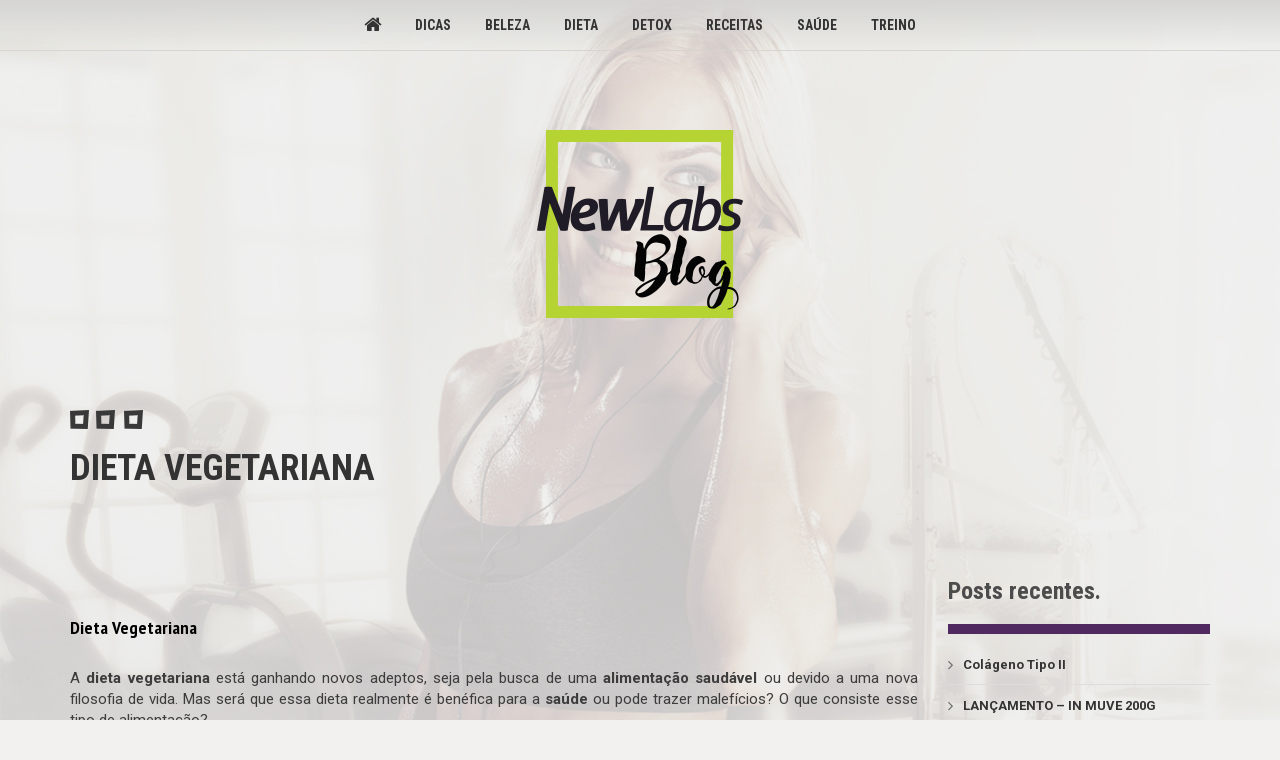

--- FILE ---
content_type: text/html; charset=UTF-8
request_url: https://newlabsvita.com.br/dieta-vegetariana/
body_size: 13139
content:
<!-- HEADER -->
<!DOCTYPE html>
<!--[if IE 8]>      <html class="ie ie8"> <![endif]-->
<!--[if IE 9]>      <html class="ie ie9"> <![endif]-->
<!--[if gt IE 9]><!-->  <html lang="pt-BR"> <!--<![endif]-->
<head>
<meta http-equiv="Content-Type" content="text/html; charset=utf-8" />
<meta http-equiv="X-UA-Compatible" content="IE=edge">
<meta name="viewport" content="width=device-width, initial-scale=1">
<!-- The above 3 meta tags *must* come first in the head; any other head content must come *after* these tags -->
<meta name="description" content="">
<meta name="author" content="">
<meta name="google-site-verification" content="ujBHRPm2MN3BclYztSZCfPnd9Y9c3PYvztetAEcamFA" />
    
<!-- favicon -->
<link rel="shortcut icon" href="https://newlabsvita.com.br/wp-content/themes/newlabsvita/assets/img/favicon.png">
<link rel="apple-touch-icon" sizes="72x72" href="https://newlabsvita.com.br/wp-content/themes/newlabsvita/assets/img/apple-touch-icon-72x72.png">
<link rel="apple-touch-icon" sizes="114x114" href="https://newlabsvita.com.br/wp-content/themes/newlabsvita/assets/img/apple-touch-icon-114x114.png">    

<title>Dieta Vegetariana | New Labs Vita &#8211; Produtos Naturais e Nutrição Esportiva</title>

<!-- Styles core CSS -->
<link href="https://newlabsvita.com.br/wp-content/themes/newlabsvita/style.css" rel="stylesheet">

<!-- IE10 viewport hack for Surface/desktop Windows 8 bug -->
<link href="https://newlabsvita.com.br/wp-content/themes/newlabsvita/assets/css/ie10-viewport-bug-workaround.css" rel="stylesheet">

<!-- Just for debugging purposes. Don't actually copy these 2 lines! -->
<!--[if lt IE 9]><script src="https://newlabsvita.com.br/wp-content/themes/newlabsvita/assets/js/ie8-responsive-file-warning.js"></script><![endif]-->
<script src="https://newlabsvita.com.br/wp-content/themes/newlabsvita/assets/js/ie-emulation-modes-warning.js"></script>
	
<!-- HTML5 shim and Respond.js for IE8 support of HTML5 elements and media queries -->
<!--[if lt IE 9]>
<script src="https://oss.maxcdn.com/html5shiv/3.7.2/html5shiv.min.js"></script>
<script src="https://oss.maxcdn.com/respond/1.4.2/respond.min.js"></script>
<![endif]-->

<!-- Facebook Pixel Code -->
<script>
  !function(f,b,e,v,n,t,s)
  {if(f.fbq)return;n=f.fbq=function(){n.callMethod?
  n.callMethod.apply(n,arguments):n.queue.push(arguments)};
  if(!f._fbq)f._fbq=n;n.push=n;n.loaded=!0;n.version='2.0';
  n.queue=[];t=b.createElement(e);t.async=!0;
  t.src=v;s=b.getElementsByTagName(e)[0];
  s.parentNode.insertBefore(t,s)}(window, document,'script',
  'https://connect.facebook.net/en_US/fbevents.js');
  fbq('init', '597355820772622');
  fbq('track', 'PageView');
</script>
<noscript><img height="1" width="1" style="display:none"
  src="https://www.facebook.com/tr?id=597355820772622&ev=PageView&noscript=1"
/></noscript>
<!-- End Facebook Pixel Code -->

</head>

<body data-rsssl=1 class="post-template-default single single-post postid-915 single-format-standard custom-background bg-blog elementor-default">
<meta name='robots' content='max-image-preview:large' />
<link rel='dns-prefetch' href='//fonts.googleapis.com' />
<link rel='dns-prefetch' href='//s.w.org' />
<link rel="alternate" type="application/rss+xml" title="Feed de comentários para New Labs Vita - Produtos Naturais e Nutrição Esportiva &raquo; Dieta Vegetariana" href="https://newlabsvita.com.br/dieta-vegetariana/feed/" />
<!-- This site uses the Google Analytics by ExactMetrics plugin v6.3.2 - Using Analytics tracking - https://www.exactmetrics.com/ -->
<script type="text/javascript" data-cfasync="false">
    (window.gaDevIds=window.gaDevIds||[]).push("dNDMyYj");
	var em_version         = '6.3.2';
	var em_track_user      = true;
	var em_no_track_reason = '';
	
	var disableStr = 'ga-disable-UA-104556460-1';

	/* Function to detect opted out users */
	function __gaTrackerIsOptedOut() {
		return document.cookie.indexOf(disableStr + '=true') > -1;
	}

	/* Disable tracking if the opt-out cookie exists. */
	if ( __gaTrackerIsOptedOut() ) {
		window[disableStr] = true;
	}

	/* Opt-out function */
	function __gaTrackerOptout() {
	  document.cookie = disableStr + '=true; expires=Thu, 31 Dec 2099 23:59:59 UTC; path=/';
	  window[disableStr] = true;
	}

	if ( 'undefined' === typeof gaOptout ) {
		function gaOptout() {
			__gaTrackerOptout();
		}
	}
	
	if ( em_track_user ) {
		(function(i,s,o,g,r,a,m){i['GoogleAnalyticsObject']=r;i[r]=i[r]||function(){
			(i[r].q=i[r].q||[]).push(arguments)},i[r].l=1*new Date();a=s.createElement(o),
			m=s.getElementsByTagName(o)[0];a.async=1;a.src=g;m.parentNode.insertBefore(a,m)
		})(window,document,'script','//www.google-analytics.com/analytics.js','__gaTracker');

window.ga = __gaTracker;		__gaTracker('create', 'UA-104556460-1', 'auto');
		__gaTracker('set', 'forceSSL', true);
		__gaTracker('send','pageview');
		__gaTracker( function() { window.ga = __gaTracker; } );
	} else {
		console.log( "" );
		(function() {
			/* https://developers.google.com/analytics/devguides/collection/analyticsjs/ */
			var noopfn = function() {
				return null;
			};
			var noopnullfn = function() {
				return null;
			};
			var Tracker = function() {
				return null;
			};
			var p = Tracker.prototype;
			p.get = noopfn;
			p.set = noopfn;
			p.send = noopfn;
			var __gaTracker = function() {
				var len = arguments.length;
				if ( len === 0 ) {
					return;
				}
				var f = arguments[len-1];
				if ( typeof f !== 'object' || f === null || typeof f.hitCallback !== 'function' ) {
					console.log( 'Not running function __gaTracker(' + arguments[0] + " ....) because you are not being tracked. " + em_no_track_reason );
					return;
				}
				try {
					f.hitCallback();
				} catch (ex) {

				}
			};
			__gaTracker.create = function() {
				return new Tracker();
			};
			__gaTracker.getByName = noopnullfn;
			__gaTracker.getAll = function() {
				return [];
			};
			__gaTracker.remove = noopfn;
			window['__gaTracker'] = __gaTracker;
			window.ga = __gaTracker;		})();
		}
</script>
<!-- / Google Analytics by ExactMetrics -->
		<script type="text/javascript">
			window._wpemojiSettings = {"baseUrl":"https:\/\/s.w.org\/images\/core\/emoji\/13.0.1\/72x72\/","ext":".png","svgUrl":"https:\/\/s.w.org\/images\/core\/emoji\/13.0.1\/svg\/","svgExt":".svg","source":{"concatemoji":"https:\/\/newlabsvita.com.br\/wp-includes\/js\/wp-emoji-release.min.js?ver=5.7.14"}};
			!function(e,a,t){var n,r,o,i=a.createElement("canvas"),p=i.getContext&&i.getContext("2d");function s(e,t){var a=String.fromCharCode;p.clearRect(0,0,i.width,i.height),p.fillText(a.apply(this,e),0,0);e=i.toDataURL();return p.clearRect(0,0,i.width,i.height),p.fillText(a.apply(this,t),0,0),e===i.toDataURL()}function c(e){var t=a.createElement("script");t.src=e,t.defer=t.type="text/javascript",a.getElementsByTagName("head")[0].appendChild(t)}for(o=Array("flag","emoji"),t.supports={everything:!0,everythingExceptFlag:!0},r=0;r<o.length;r++)t.supports[o[r]]=function(e){if(!p||!p.fillText)return!1;switch(p.textBaseline="top",p.font="600 32px Arial",e){case"flag":return s([127987,65039,8205,9895,65039],[127987,65039,8203,9895,65039])?!1:!s([55356,56826,55356,56819],[55356,56826,8203,55356,56819])&&!s([55356,57332,56128,56423,56128,56418,56128,56421,56128,56430,56128,56423,56128,56447],[55356,57332,8203,56128,56423,8203,56128,56418,8203,56128,56421,8203,56128,56430,8203,56128,56423,8203,56128,56447]);case"emoji":return!s([55357,56424,8205,55356,57212],[55357,56424,8203,55356,57212])}return!1}(o[r]),t.supports.everything=t.supports.everything&&t.supports[o[r]],"flag"!==o[r]&&(t.supports.everythingExceptFlag=t.supports.everythingExceptFlag&&t.supports[o[r]]);t.supports.everythingExceptFlag=t.supports.everythingExceptFlag&&!t.supports.flag,t.DOMReady=!1,t.readyCallback=function(){t.DOMReady=!0},t.supports.everything||(n=function(){t.readyCallback()},a.addEventListener?(a.addEventListener("DOMContentLoaded",n,!1),e.addEventListener("load",n,!1)):(e.attachEvent("onload",n),a.attachEvent("onreadystatechange",function(){"complete"===a.readyState&&t.readyCallback()})),(n=t.source||{}).concatemoji?c(n.concatemoji):n.wpemoji&&n.twemoji&&(c(n.twemoji),c(n.wpemoji)))}(window,document,window._wpemojiSettings);
		</script>
		<style type="text/css">
img.wp-smiley,
img.emoji {
	display: inline !important;
	border: none !important;
	box-shadow: none !important;
	height: 1em !important;
	width: 1em !important;
	margin: 0 .07em !important;
	vertical-align: -0.1em !important;
	background: none !important;
	padding: 0 !important;
}
</style>
	<link rel='stylesheet' id='wp-block-library-css'  href='https://newlabsvita.com.br/wp-includes/css/dist/block-library/style.min.css?ver=5.7.14' type='text/css' media='all' />
<link rel='stylesheet' id='contact-form-7-css'  href='https://newlabsvita.com.br/wp-content/plugins/contact-form-7/includes/css/styles.css?ver=5.4.1' type='text/css' media='all' />
<link rel='stylesheet' id='rs-plugin-settings-css'  href='https://newlabsvita.com.br/wp-content/plugins/revslider/public/assets/css/rs6.css?ver=6.2.19' type='text/css' media='all' />
<style id='rs-plugin-settings-inline-css' type='text/css'>
#rs-demo-id {}
</style>
<link rel='stylesheet' id='ubermenu-roboto-condensed-css'  href='//fonts.googleapis.com/css?family=Roboto+Condensed%3A%2C300%2C400%2C700&#038;ver=5.7.14' type='text/css' media='all' />
<link rel='stylesheet' id='exactmetrics-popular-posts-style-css'  href='https://newlabsvita.com.br/wp-content/plugins/google-analytics-dashboard-for-wp/assets/css/frontend.min.css?ver=6.3.2' type='text/css' media='all' />
<link rel='stylesheet' id='ubermenu-css'  href='https://newlabsvita.com.br/wp-content/plugins/ubermenu/pro/assets/css/ubermenu.min.css?ver=3.7.1' type='text/css' media='all' />
<link rel='stylesheet' id='ubermenu-grey-white-css'  href='https://newlabsvita.com.br/wp-content/plugins/ubermenu/assets/css/skins/blackwhite.css?ver=5.7.14' type='text/css' media='all' />
<link rel='stylesheet' id='ubermenu-font-awesome-all-css'  href='https://newlabsvita.com.br/wp-content/plugins/ubermenu/assets/fontawesome/css/all.min.css?ver=5.7.14' type='text/css' media='all' />
<script type='text/javascript' src='https://newlabsvita.com.br/wp-includes/js/jquery/jquery.min.js?ver=3.5.1' id='jquery-core-js'></script>
<script type='text/javascript' src='https://newlabsvita.com.br/wp-includes/js/jquery/jquery-migrate.min.js?ver=3.3.2' id='jquery-migrate-js'></script>
<script type='text/javascript' id='exactmetrics-frontend-script-js-extra'>
/* <![CDATA[ */
var exactmetrics_frontend = {"js_events_tracking":"true","download_extensions":"zip,mp3,mpeg,pdf,docx,pptx,xlsx,rar","inbound_paths":"[{\"path\":\"\\\/go\\\/\",\"label\":\"affiliate\"},{\"path\":\"\\\/recommend\\\/\",\"label\":\"affiliate\"}]","home_url":"https:\/\/newlabsvita.com.br","hash_tracking":"false"};
/* ]]> */
</script>
<script type='text/javascript' src='https://newlabsvita.com.br/wp-content/plugins/google-analytics-dashboard-for-wp/assets/js/frontend.min.js?ver=6.3.2' id='exactmetrics-frontend-script-js'></script>
<script type='text/javascript' src='https://newlabsvita.com.br/wp-content/plugins/revslider/public/assets/js/rbtools.min.js?ver=6.2.19' id='tp-tools-js'></script>
<script type='text/javascript' src='https://newlabsvita.com.br/wp-content/plugins/revslider/public/assets/js/rs6.min.js?ver=6.2.19' id='revmin-js'></script>
<link rel="https://api.w.org/" href="https://newlabsvita.com.br/wp-json/" /><link rel="alternate" type="application/json" href="https://newlabsvita.com.br/wp-json/wp/v2/posts/915" /><link rel="EditURI" type="application/rsd+xml" title="RSD" href="https://newlabsvita.com.br/xmlrpc.php?rsd" />
<link rel="wlwmanifest" type="application/wlwmanifest+xml" href="https://newlabsvita.com.br/wp-includes/wlwmanifest.xml" /> 
<meta name="generator" content="WordPress 5.7.14" />
<link rel="canonical" href="https://newlabsvita.com.br/dieta-vegetariana/" />
<link rel='shortlink' href='https://newlabsvita.com.br/?p=915' />
<link rel="alternate" type="application/json+oembed" href="https://newlabsvita.com.br/wp-json/oembed/1.0/embed?url=https%3A%2F%2Fnewlabsvita.com.br%2Fdieta-vegetariana%2F" />
<link rel="alternate" type="text/xml+oembed" href="https://newlabsvita.com.br/wp-json/oembed/1.0/embed?url=https%3A%2F%2Fnewlabsvita.com.br%2Fdieta-vegetariana%2F&#038;format=xml" />
<style id="ubermenu-custom-generated-css">
/** Font Awesome 4 Compatibility **/
.fa{font-style:normal;font-variant:normal;font-weight:normal;font-family:FontAwesome;}

/** UberMenu Custom Menu Styles (Customizer) **/
/* main */
 .ubermenu-main { max-width:1300px; background:#49236b; }
 .ubermenu-main .ubermenu-item-level-0 > .ubermenu-target { text-transform:uppercase; color:#ffffff; }
 .ubermenu.ubermenu-main .ubermenu-item-level-0:hover > .ubermenu-target, .ubermenu-main .ubermenu-item-level-0.ubermenu-active > .ubermenu-target { color:#fb6e11; background:#49236b; }
 .ubermenu-main .ubermenu-item-level-0.ubermenu-current-menu-item > .ubermenu-target, .ubermenu-main .ubermenu-item-level-0.ubermenu-current-menu-parent > .ubermenu-target, .ubermenu-main .ubermenu-item-level-0.ubermenu-current-menu-ancestor > .ubermenu-target { color:#fb6e11; background:#49236b; }
 .ubermenu-main .ubermenu-submenu.ubermenu-submenu-drop { background-color:#2c2c2c; border:1px solid #2c2c2c; color:#ffffff; }
 .ubermenu-main .ubermenu-submenu .ubermenu-highlight { color:#f0f0f0; }
 .ubermenu-main .ubermenu-submenu .ubermenu-item-header > .ubermenu-target { color:#565555; }
 .ubermenu-main .ubermenu-submenu .ubermenu-item-header > .ubermenu-target:hover { color:#f0f0f0; }
 .ubermenu-main .ubermenu-nav .ubermenu-submenu .ubermenu-item-header > .ubermenu-target { font-weight:bold; }
 .ubermenu-main .ubermenu-submenu .ubermenu-item-header.ubermenu-has-submenu-stack > .ubermenu-target { border-bottom:1px solid #565555; }
 .ubermenu-main .ubermenu-item-normal > .ubermenu-target { color:#dddddd; }
 .ubermenu.ubermenu-main .ubermenu-item-normal > .ubermenu-target:hover, .ubermenu.ubermenu-main .ubermenu-item-normal.ubermenu-active > .ubermenu-target { color:#fb6e11; }
 .ubermenu-main .ubermenu-item-normal.ubermenu-current-menu-item > .ubermenu-target { color:#fb6e11; }
 .ubermenu-main .ubermenu-icon { width:16px; }
 .ubermenu-main, .ubermenu-main .ubermenu-target, .ubermenu-main .ubermenu-nav .ubermenu-item-level-0 .ubermenu-target, .ubermenu-main div, .ubermenu-main p, .ubermenu-main input { font-family:'Roboto Condensed', sans-serif; }
 .ubermenu-main.ubermenu-sticky .ubermenu-nav { width:1170px; max-width:100%; margin:0 auto; float:none; position:relative; }
 .ubermenu-main.ubermenu-sticky { background:#49236b; }


/** UberMenu Custom Menu Item Styles (Menu Item Settings) **/
/* 305 */    .ubermenu .ubermenu-item-305 > .ubermenu-target.ubermenu-item-layout-image_left > .ubermenu-target-text { padding-left:50px; }
/* 303 */    .ubermenu .ubermenu-item-303 > .ubermenu-target.ubermenu-item-layout-image_left > .ubermenu-target-text { padding-left:50px; }
/* 304 */    .ubermenu .ubermenu-item-304 > .ubermenu-target.ubermenu-item-layout-image_left > .ubermenu-target-text { padding-left:50px; }


/** UberMenu Sticky CSS **/
.ubermenu.ubermenu-sticky, .ubermenu-responsive-toggle.ubermenu-sticky{ z-index:1000; }.ubermenu-sticky.ubermenu-sticky-full-width{ left:0; width:100%; max-width:100%; }
.ubermenu-sticky-full-width.ubermenu-sticky .ubermenu-nav{ padding-left:1px; }
@media screen and (max-width: 959px){ 
  .ubermenu-responsive-toggle.ubermenu-sticky{ height:43px; left:0; width:100% !important; } 
  .ubermenu.ubermenu-responsive.ubermenu-sticky{ margin-top:43px; left:0; width:100% !important; } 
  /* Mobile Sticky */
  .ubermenu.ubermenu-is-mobile.ubermenu-sticky { min-height:400px; max-height:600px; overflow-y:auto !important; -webkit-overflow-scrolling:touch; }
  .ubermenu.ubermenu-is-mobile.ubermenu-sticky > .ubermenu-nav{ height:100%; }
  .ubermenu.ubermenu-is-mobile.ubermenu-sticky .ubermenu-active > .ubermenu-submenu-drop{ max-height:none; }
}
/* Special Classes */ .ubermenu .ubermenu-item.um-sticky-only{ display:none !important; } .ubermenu.ubermenu-sticky .ubermenu-item-level-0.um-sticky-only{ display:inline-block !important; } .ubermenu.ubermenu-sticky .ubermenu-submenu .ubermenu-item.um-sticky-only{ display:block !important; } .ubermenu .ubermenu-item-level-0.um-unsticky-only{ display:inline-block !important; } .ubermenu .ubermenu-submenu .ubermenu-item.um-unsticky-only{ display:block !important; } .ubermenu.ubermenu-sticky .ubermenu-item.um-unsticky-only{ display:none !important; }
@media screen and (min-width:783px){ .admin-bar .ubermenu.ubermenu-sticky, .admin-bar .ubermenu-responsive-toggle.ubermenu-sticky{ margin-top:32px; } }
@media screen and (min-width:783px) and (max-width:){ .admin-bar .ubermenu.ubermenu-sticky{ margin-top:78px; } }
@media screen and (min-width:600px) and (max-width:782px){ .admin-bar .ubermenu.ubermenu-sticky, .admin-bar .ubermenu-responsive-toggle.ubermenu-sticky{ margin-top:46px; } .admin-bar .ubermenu.ubermenu-sticky{ margin-top:89px; } }

/* Status: Loaded from Transient */

</style><meta name="generator" content="Powered by Slider Revolution 6.2.19 - responsive, Mobile-Friendly Slider Plugin for WordPress with comfortable drag and drop interface." />
<script type="text/javascript">function setREVStartSize(e){
			//window.requestAnimationFrame(function() {				 
				window.RSIW = window.RSIW===undefined ? window.innerWidth : window.RSIW;	
				window.RSIH = window.RSIH===undefined ? window.innerHeight : window.RSIH;	
				try {								
					var pw = document.getElementById(e.c).parentNode.offsetWidth,
						newh;
					pw = pw===0 || isNaN(pw) ? window.RSIW : pw;
					e.tabw = e.tabw===undefined ? 0 : parseInt(e.tabw);
					e.thumbw = e.thumbw===undefined ? 0 : parseInt(e.thumbw);
					e.tabh = e.tabh===undefined ? 0 : parseInt(e.tabh);
					e.thumbh = e.thumbh===undefined ? 0 : parseInt(e.thumbh);
					e.tabhide = e.tabhide===undefined ? 0 : parseInt(e.tabhide);
					e.thumbhide = e.thumbhide===undefined ? 0 : parseInt(e.thumbhide);
					e.mh = e.mh===undefined || e.mh=="" || e.mh==="auto" ? 0 : parseInt(e.mh,0);		
					if(e.layout==="fullscreen" || e.l==="fullscreen") 						
						newh = Math.max(e.mh,window.RSIH);					
					else{					
						e.gw = Array.isArray(e.gw) ? e.gw : [e.gw];
						for (var i in e.rl) if (e.gw[i]===undefined || e.gw[i]===0) e.gw[i] = e.gw[i-1];					
						e.gh = e.el===undefined || e.el==="" || (Array.isArray(e.el) && e.el.length==0)? e.gh : e.el;
						e.gh = Array.isArray(e.gh) ? e.gh : [e.gh];
						for (var i in e.rl) if (e.gh[i]===undefined || e.gh[i]===0) e.gh[i] = e.gh[i-1];
											
						var nl = new Array(e.rl.length),
							ix = 0,						
							sl;					
						e.tabw = e.tabhide>=pw ? 0 : e.tabw;
						e.thumbw = e.thumbhide>=pw ? 0 : e.thumbw;
						e.tabh = e.tabhide>=pw ? 0 : e.tabh;
						e.thumbh = e.thumbhide>=pw ? 0 : e.thumbh;					
						for (var i in e.rl) nl[i] = e.rl[i]<window.RSIW ? 0 : e.rl[i];
						sl = nl[0];									
						for (var i in nl) if (sl>nl[i] && nl[i]>0) { sl = nl[i]; ix=i;}															
						var m = pw>(e.gw[ix]+e.tabw+e.thumbw) ? 1 : (pw-(e.tabw+e.thumbw)) / (e.gw[ix]);					
						newh =  (e.gh[ix] * m) + (e.tabh + e.thumbh);
					}				
					if(window.rs_init_css===undefined) window.rs_init_css = document.head.appendChild(document.createElement("style"));					
					document.getElementById(e.c).height = newh+"px";
					window.rs_init_css.innerHTML += "#"+e.c+"_wrapper { height: "+newh+"px }";				
				} catch(e){
					console.log("Failure at Presize of Slider:" + e)
				}					   
			//});
		  };</script>

<!-- Static navbar -->
<nav class="navbar navbar-blog navbar-fixed-top">
    <div class="container">
        <div class="navbar-header">
            <button type="button" class="navbar-toggle collapsed" data-toggle="collapse" data-target="#navbar" aria-expanded="false" aria-controls="navbar">
                <span class="sr-only">Toggle navigation</span>
                <span class="icon-bar"></span>
                <span class="icon-bar"></span>
                <span class="icon-bar"></span>
            </button>
        </div>
        <div id="navbar" class="navbar-collapse collapse">
            <ul id="menu-menu-blog" class="nav navbar-nav"><li id="menu-item-743" class="menu-item menu-item-type-custom menu-item-object-custom menu-item-home menu-item-743"><a title="&lt;i class=&quot;fa fa-home fa-lg&quot; aria-hidden=&quot;true&quot;&gt;&lt;/i&gt;" href="https://newlabsvita.com.br/"><i class="fa fa-home fa-lg" aria-hidden="true"></i></a></li>
<li id="menu-item-735" class="menu-item menu-item-type-taxonomy menu-item-object-category menu-item-735"><a title="Dicas" href="https://newlabsvita.com.br/category/dicas/">Dicas</a></li>
<li id="menu-item-733" class="menu-item menu-item-type-taxonomy menu-item-object-category menu-item-733"><a title="Beleza" href="https://newlabsvita.com.br/category/beleza/">Beleza</a></li>
<li id="menu-item-736" class="menu-item menu-item-type-taxonomy menu-item-object-category current-post-ancestor current-menu-parent current-post-parent menu-item-736 current "><a title="Dieta" href="https://newlabsvita.com.br/category/dieta/">Dieta</a></li>
<li id="menu-item-734" class="menu-item menu-item-type-taxonomy menu-item-object-category menu-item-734"><a title="Detox" href="https://newlabsvita.com.br/category/detox/">Detox</a></li>
<li id="menu-item-737" class="menu-item menu-item-type-taxonomy menu-item-object-category menu-item-737"><a title="Receitas" href="https://newlabsvita.com.br/category/receitas/">Receitas</a></li>
<li id="menu-item-738" class="menu-item menu-item-type-taxonomy menu-item-object-category menu-item-738"><a title="Saúde" href="https://newlabsvita.com.br/category/saude/">Saúde</a></li>
<li id="menu-item-739" class="menu-item menu-item-type-taxonomy menu-item-object-category menu-item-739"><a title="Treino" href="https://newlabsvita.com.br/category/treino/">Treino</a></li>
</ul>        </div>
        <!--/.nav-collapse -->
    </div>
</nav> 

<div class="logo-blog">
	<div class="container">
		<div class="row">
			<div class="col-md-12" align="center">
				<a href="https://newlabsvita.com.br/blog/"><img src="https://newlabsvita.com.br/wp-content/themes/newlabsvita/assets/img/newlabsblog.png" class="img-responsive"></a>
			</div>
		</div>
	</div>
</div>



<!-- === TÍTULO ===-->
<div class="container">
    <div class="banner-blog-title">
        <div class="row">
            <div class="col-md-12">
                <img src="https://newlabsvita.com.br/wp-content/themes/newlabsvita/assets/img/dots-black.png">
                <h1>Dieta Vegetariana</h1>
                <!--<p>Naturalmente Saudavél</p>-->
            </div>
        </div>
    </div>
</div>
<!-- === /TÍTULO ===-->     
<!-- === CONTEÚDO ===-->
<section class="nlv-page">
    <div class="container">
        <div class="row">
            <div class="col-md-9">

                <div class="nvl-post">
                    <h1 class="h4">Dieta Vegetariana</h1>
                    <br />         
                                        <p>A <strong>dieta vegetariana</strong> está ganhando novos adeptos, seja pela busca de uma <strong>alimentação saudável</strong> ou devido a uma nova filosofia de vida. Mas será que essa dieta realmente é benéfica para a <strong>saúde</strong> ou pode trazer malefícios? O que consiste esse tipo de alimentação?</p>
<h3><b>Como Funciona A Dieta Vegetariana?</b></h3>
<p>Além da perda de peso, a <b>dieta vegetariana</b> pode ajudar a alcançar outros benefícios para o corpo, como cardiovasculares, controle de diabetes e gerenciamento da diabetes. Basicamente, trata-se de uma dieta onde se elimina o consumo de carnes e cria-se uma nova adaptação no estilo de vida vegetariano.</p>
<p>Grande parte dos brasileiros são acostumados a comer carne diariamente em sua dieta regular de proteínas. Portanto, deixar de utilizar carne no cardápio é uma tarefa difícil. A dieta vegetariana retira do cardápio o consumo da carne, mas aproveita outros benefícios de uma alimentação de verdade, com baixo teor de gordura e sódio. Nesse caso, o único alimento cortado desse tipo de dieta é a carne: carne bovina, suína e aves.</p>
<p>A dieta vegetariana tem como objetivo ser uma <strong>mudança de estilo de vida</strong>. A dieta vegetariana tende a conter grandes quantidades de vitaminas, minerais, fibras e plantas saudáveis compostos. Além do mais, contém uma grande quantidade de alimentos nutrientes densos. Estes podem incluir frutas, legumes e castanhas.</p>
<p>Por outro lado, as dietas vegetarianas mal planejadas podem resultar em baixas ingestões de alguns nutrientes, particularmente ferro, cálcio, zinco, vitamina D e principalmente Vitamina B12 e proteínas.</p>
<p style="text-align: left;">Uma dieta vegetariana bem planejada e feita com acompanhamento de um profissional Nutricionista ou Médico pode fornecer todos os nutrientes que você precisa. Visto que   certos  alimentos <strong>vegetais</strong> contêm proteína. E dietas com maior teor proteico podem promover a força muscular, saciedade e perda de peso</p>
<p>Confira alguns alimentos que contém uma quantidade significativa de proteína por porção:</p>
<h4><b>Lentilha:</b></h4>
<p>Com 18 gramas de proteína por copo cozido (240 ml), as lentilhas são uma boa fonte de proteína.</p>
<h4><b>Grão De Bico:</b></h4>
<p>Ele contém cerca de 15 gramas de proteína por copo cozido (240 ml), e são excelentes fontes de carboidratos complexos, fibras, ferro, fósforo, potássio, manganês e vários compostos de plantas benéficas</p>
<h4>Ervilhas:</h4>
<p>As ervilhas de verdade (frescas) contém 9 gramas da proteína por copo cozido (240 ml), que é ligeiramente mais do que um copo do leite. Além disso, uma porção de ervilhas verdes cobre mais de 25% de suas necessidades diárias de fibra, vitamina A, C, K, tiamina, folato e manganês. Ervilhas verdes também são uma boa fonte de ferro, magnésio, fósforo, zinco, cobre e várias outras vitaminas do complexo B</p>
<h4>Sementes De Chia:</h4>
<p>As sementes de chia merecem lugar nessa lista. Com 6 gramas de proteína e 13 gramas de fibra por 35 gramas. Essas pequenas sementes contêm uma boa quantidade de ferro, cálcio, selênio e magnésio, bem como ácidos graxos omega-3, antioxidantes e outros compostos benéficos de plantas</p>
<h3>Contraindicações Da Dieta Vegetariana</h3>
<p>Dietas restritivas podem ser perigosas. Por mais que outros alimentos também contenham proteína, a quantidade é pequena comparada com as carnes. No entanto, se você quer seguir a dieta vegetariana por princípios ou qualquer aversão à carne, procure orientação nutricional ou médica para que não falte nenhum nutriente na sua alimentação.</p>
                                                        </div>
            </div>

            <div class="col-md-3">
                <div class="sidebar">

		<div id="recent-posts-2" class="widget widget_recent_entries">
		<h3>Posts recentes.</h3><div class="bar-sidebar"></div>
		<ul>
											<li>
					<a href="https://newlabsvita.com.br/colageno-tipo-ii/">Colágeno Tipo II</a>
									</li>
											<li>
					<a href="https://newlabsvita.com.br/lancamento-in-muve-200g/">LANÇAMENTO &#8211; IN MUVE 200G</a>
									</li>
											<li>
					<a href="https://newlabsvita.com.br/novidade-maca-peruana-120-caps/">NOVIDADE &#8211; Maca Peruana 120 Cáps</a>
									</li>
											<li>
					<a href="https://newlabsvita.com.br/cloreto-de-magnesio-um-grande-aliado-da-boa-saude/">Cloreto de Magnésio &#8211; Um Grande Aliado da Boa Saúde</a>
									</li>
											<li>
					<a href="https://newlabsvita.com.br/dica-celuliv-celulite-e-exercicios/">Dica Celuliv &#8211; Celulite e Exercícios</a>
									</li>
					</ul>

		</div><div id="categories-2" class="widget widget_categories"><h3>Categorias.</h3><div class="bar-sidebar"></div>
			<ul>
					<li class="cat-item cat-item-53"><a href="https://newlabsvita.com.br/category/beleza/">Beleza</a>
</li>
	<li class="cat-item cat-item-61"><a href="https://newlabsvita.com.br/category/destaque/">Destaque</a>
</li>
	<li class="cat-item cat-item-54"><a href="https://newlabsvita.com.br/category/detox/">Detox</a>
</li>
	<li class="cat-item cat-item-51"><a href="https://newlabsvita.com.br/category/dicas/">Dicas</a>
</li>
	<li class="cat-item cat-item-56"><a href="https://newlabsvita.com.br/category/dieta/">Dieta</a>
</li>
	<li class="cat-item cat-item-52"><a href="https://newlabsvita.com.br/category/receitas/">Receitas</a>
</li>
	<li class="cat-item cat-item-55"><a href="https://newlabsvita.com.br/category/saude/">Saúde</a>
</li>
	<li class="cat-item cat-item-1"><a href="https://newlabsvita.com.br/category/sem-categoria/">Sem categoria</a>
</li>
	<li class="cat-item cat-item-57"><a href="https://newlabsvita.com.br/category/treino/">Treino</a>
</li>
			</ul>

			</div></div>

            </div>
        </div>

        <hr />

        <div class="row">
            <div class="col-md-8">
                <div id="disqus_thread"></div>
                <script>
                (function() { // DON'T EDIT BELOW THIS LINE
                var d = document, s = d.createElement('script');
                s.src = 'https://new-labs-vita.disqus.com/embed.js';
                s.setAttribute('data-timestamp', +new Date());
                (d.head || d.body).appendChild(s);
                })();
                </script>
                <noscript>Please enable JavaScript to view the <a href="https://disqus.com/?ref_noscript">comments powered by Disqus.</a></noscript>
            </div>
            <div class="col-md-4">

                <div class="fb-page" data-href="https://www.facebook.com/newlabsvita/" data-small-header="false" data-adapt-container-width="true" data-hide-cover="false" data-show-facepile="true"><blockquote cite="https://www.facebook.com/newlabsvita/" class="fb-xfbml-parse-ignore"><a href="https://www.facebook.com/newlabsvita/">New Labs Vita</a></blockquote></div>

            </div>
        </div>
    </div>    
</section>
<!-- === /CONTEÚDO ===-->

<!-- === INSTRAGRAN ===-->
<section class="instagram" data-effect="slide-bottom">
    <div class="container">
        <div class="row">
            <div class="col-md-12">
                <h2>Instagram</h2>
            </div>
        </div>
        
        <div class="row">
            <div class="col-md-12">
                <!-- SnapWidget -->
<script src="https://snapwidget.com/js/snapwidget.js"></script>
<iframe src="https://snapwidget.com/embed/541925" class="snapwidget-widget" allowTransparency="true" frameborder="0" scrolling="no" style="border:none; overflow:hidden; width:100%; "></iframe>
            </div>
        </div>
    </div>
</section>
<!-- === /INSTRAGRAN ===-->
<!-- === MAPA ===-->
<section class="nlv-map" data-effect="fade">
    <div class="container">
        <div class="row">
            <div class="col-xs-12">
                <p><img src="https://newlabsvita.com.br/wp-content/themes/newlabsvita/assets/img/map-ping.png"></p>
            </div>
        </div>
        
        <div class="row">
            <div class="col-md-8">
                <h2>Onde<br />Encontrar</h2>
                <h3>Encontre um revendedor</h3>
                <p>A New Labs sempre tem um revendedor perto de você</p>
                <p>Utilize nosso buscador para encontrar a loja mais próxima de você:</p>
                <p><a href="#" class="btn btn-nlv-white btn-lg uppercase" data-toggle="modal" data-target="#mapsearch">Clique aqui e confira</a></p>
            </div>
            
            <div class="col-md-4">
                <br /><br />
                <!--seach box -->
                <h3 class="uppercase">Quer ter nossos produtos em seu estabelecimento?</h3>
                <p>Temos um canal exclusivo para você.</p>
                <p>Seja um parceiro New Labs e trabalhe com a linha de produtos que é referência no mercado em conceitos de nutrição e suplementação.</p>
                <p><a href="https://newlabsvita.com.br/revendedor/" class="btn btn-nlv-white btn-lg uppercase">Clique aqui e cadastre-se</a></p>

            </div>

        </div>
    </div>   
    
    <div class="swiper-container" data-effect="slide-bottom" style="padding:70px 0;">

      
    </div>
    
</section>
<!-- === /MAPA ===-->

<!-- === FOOTER ===-->
<footer class="footer" data-effect="slide-bottom" style="position: relative; z-index: 9">
    <div class="container">
        <div class="row">
            
            <div class="col-md-3">
                <p><img src="https://newlabsvita.com.br/wp-content/themes/newlabsvita/assets/img/footer-logo.png" class="img-responsive"></p>
            </div>
            
        </div>

        <hr />

        <div class="row">
            <div class="col-md-4">
                <div class="media"><div class="media-left"><a href="#"><img class="media-object" src="https://newlabsvita.com.br/wp-content/themes/newlabsvita/assets/img/icons/mapa.png" /></a></div><div class="media-body"><h4 class="media-heading">Endereço Matriz</h4><p>Av. Artur de Queirós, 100.<br />Casa Branca - Santo André/SP</p></div></div>
            </div>

            <div class="col-md-4">
                <div class="media"><div class="media-left"><a href="#"><img class="media-object" src="https://newlabsvita.com.br/wp-content/themes/newlabsvita/assets/img/icons/contato.png" /></a></div><div class="media-body"><h4 class="media-heading">Contato</h4><p><a href="mailto:contato@newlabsvita.com.br"><i class="fa fa-envelope-o" aria-hidden="true"></i> contato@newlabsvita.com.br</a><br />
                    <a href="tel:1144320174"><i class="fa fa-phone" aria-hidden="true"></i> +55 (11) 4432-0174</a></div></div>
            </div>

            <div class="col-md-4">
                <div class="media"><div class="media-left"><a href="#"><img class="media-object" src="https://newlabsvita.com.br/wp-content/themes/newlabsvita/assets/img/icons/whatsapp.png" /></a></div><div class="media-body"><h4 class="media-heading">Whatsapp</h4><p>Fale direto com a gente<br /><a href="https://wa.me/5511932899537"><strong>(11) 93289-9537</strong></a></p></div></div>
            </div>

        </div>

        <hr />

        <div class="row">

            <div class="col-md-12"><h4>Siga-nos</h4></div>

            <div class="col-md-3">
                <div class="media"><div class="media-left"><a href="https://facebook.com/newlabsvita/" target="_blank"><img class="media-object" src="https://newlabsvita.com.br/wp-content/themes/newlabsvita/assets/img/icons/facebook.png" /></a></div><div class="media-body"><h4 class="media-heading">Facebook</h4><p><a href="https://facebook.com/newlabsvita/" target="_blank">facebook.com<br />/newlabsvita</a></p></div></div>
            </div>

            <div class="col-md-3">
                <div class="media"><div class="media-left"><a href="https://instagram.com/newlabsvita/" target="_blank"><img class="media-object" src="https://newlabsvita.com.br/wp-content/themes/newlabsvita/assets/img/icons/instagram.png" /></a></div><div class="media-body"><h4 class="media-heading">Instagram</h4><p><a href="https://instagram.com/newlabsvita/" target="_blank">instagram.com<br />@newlabsvita</a></p></div></div>
            </div>

            <div class="col-md-3">
                <div class="media"><div class="media-left"><a href="https://newlabsvita.com.br/blog/" target="_blank"><img class="media-object" src="https://newlabsvita.com.br/wp-content/themes/newlabsvita/assets/img/icons/blog.png" /></a></div><div class="media-body"><h4 class="media-heading">Blog</h4><p>Acompanhe nosso canal, e receba dicas, treinos e mais.</p></div></div>
            </div>

            <div class="col-md-3">
                <div class="media"><div class="media-left"><a href="https://newlabsvita.com.br/fale-com-a-nutricionista/" target="_blank"><img class="media-object" src="https://newlabsvita.com.br/wp-content/themes/newlabsvita/assets/img/icons/nutricionista.png" /></a></div><div class="media-body"><h4 class="media-heading">Nutricionista</h4><p>Fale com nossos nutricionistas.</p></div></div>
            </div>

        </div>

        <hr />

        <div class="row">

            <div class="col-md-2">
                <br />
                <h4>Empresa Certificada</h4>
            </div>

            <div class="col-md-10">
                <img class="media-object" src="https://newlabsvita.com.br/wp-content/themes/newlabsvita/assets/img/icons/certificacoes_anvisa_semasa_cetesb.png" />
            </div>
        </div>

        <hr />

        <div class="row">
            <div class="col-md-2"></div>
            <div class="col-md-8">
                <p  class="text-center" style="font-style: italic; color: #000;">As informações apresentadas neste site não têm caráter indicativo ou terapêutico. Procure sempre um profissional médico ou nutricionista. Sempre associe o consumo dos suplementos a uma alimentação equilibrada e hábitos de vida saudáveis.</p>
            </div>
            <div class="col-md-2"></div>
        </div>

    </div>
</footer>
<!-- === /FOOTER ===-->

<!-- === COPYRIGHT ===-->
<div class="copyright">
    <div class="container">
        <div class="row">
            <div class="col-md-6">
                <p>2017 © new labs vita - Todos os direitos reservados</p>
            </div>
            
            <div class="col-md-6">
                <p class="pull-right"><a href="http://v-control.com.br/" target="_blank">Agência V-Control</a></p>
            </div>
        </div>
    </div>    
</div>
<!-- === /COPYRIGHT ===-->


<!-- Modal -->
<div class="modal fade" id="mapsearch" tabindex="-1" role="dialog" aria-labelledby="myModalLabel">
  <div class="modal-dialog" role="document">
    <div class="modal-content">
      <div class="modal-header">
        <button type="button" class="close" data-dismiss="modal" aria-label="Close"><span aria-hidden="true">&times;</span></button>
        <h4 class="modal-title" id="myModalLabel">ONDE ENCONTRAR</h4>
      </div>
      <div class="modal-body">
		<h4>Coloque o nome da sua cidade no formulário abaixo, e veja os revendedores mais próximos de você.</h4>
        <!-- / CONTENT -->
        <div id="custom-search-input">
            <div class="input-group col-md-12" id="searcharea">
                <input type="input" id="txt-search" class="form-control-nlv input-lg" placeholder="Digite aqui sua cidade" />
                <span class="input-group-btn">
                    <button class="btn btn-info btn-lg" type="submit">
                        <i class="fa fa-search" aria-hidden="true"></i>
                    </button>
                </span>
            </div>
        </div>

        <div class="swiper-container" style="padding:70px 0;">
            <!-- PRINT -->
            <div class="swiper-wrapper">
            </div>
            <!-- PRINT -->
           <div class="swiper-scrollbar"></div>
        </div>
        <!-- / CONTENT -->

        <div class="row">
            <div class="col-md-6">
                <img src="https://newlabsvita.com.br/wp-content/themes/newlabsvita/assets/img/product-view.png" class="img-responsive">
            </div>
            
            <div class="col-md-6">
                <p class="text-right"><a href="#"><img src="https://newlabsvita.com.br/wp-content/themes/newlabsvita/assets/img/view-arrow.png"><br />Clique e arraste para ver as lojas</a></p>
            </div>
        </div>

      </div>
      <div class="modal-footer">
        <button type="button" class="btn btn-nlv btn-lg btn-block" data-dismiss="modal">FECHAR</button>
      </div>
    </div>
  </div>
</div>  
<!-- Modal -->


<!-- Bootstrap core JavaScript
================================================== -->
<!-- Placed at the end of the document so the pages load faster -->
<script src="https://newlabsvita.com.br/wp-content/themes/newlabsvita/assets/js/3d/jquery-2.1.4.min.js" ></script>
<script>window.jQuery || document.write('<script src="https://newlabsvita.com.br/wp-content/themes/newlabsvita/assets/js/3d/jquery-2.1.4.min.js><\/script>')</script>
<script src="https://newlabsvita.com.br/wp-content/themes/newlabsvita/assets/js/tether.min.js"></script>
    
<script type="text/javascript" src="https://newlabsvita.com.br/wp-content/themes/newlabsvita/assets/js/3d/swiper.jquery.min.js"></script>
<script type="text/javascript" src="https://newlabsvita.com.br/wp-content/themes/newlabsvita/assets/js/3d/jquery.mousewheel.min.js"></script>
<script type="text/javascript" src="https://newlabsvita.com.br/wp-content/themes/newlabsvita/assets/js/3d/parallax.jquery.js"></script>
  
<script src="https://newlabsvita.com.br/wp-content/themes/newlabsvita/assets/swiper/swiper.min.js"></script>
<script src="https://newlabsvita.com.br/wp-content/themes/newlabsvita/assets/bootstrap/js/bootstrap.min.js"></script>
	
<script src="https://newlabsvita.com.br/wp-content/themes/newlabsvita/assets/js/jquery.unveilEffects.js"></script>
<script src="https://newlabsvita.com.br/wp-content/themes/newlabsvita/assets/js/modernizr.custom.js"></script>
<script src="https://newlabsvita.com.br/wp-content/themes/newlabsvita/assets/js/retina.min.js"></script>
<script src="https://newlabsvita.com.br/wp-content/themes/newlabsvita/assets/js/smoothscroll.js"></script>
	
<!-- IE10 viewport hack for Surface/desktop Windows 8 bug -->
<script src="https://newlabsvita.com.br/wp-content/themes/newlabsvita/assets/js/ie10-viewport-bug-workaround.js"></script>

<script src="https://newlabsvita.com.br/wp-content/themes/newlabsvita/assets/js/filter.js"></script>
<script src="https://newlabsvita.com.br/wp-content/themes/newlabsvita/assets/js/blog.js"></script>

<script>
    var swiper = new Swiper('.swiper-container', {
        scrollbar: '.swiper-scrollbar',
        scrollbarHide: true,
        slidesPerView: 'auto',
        centeredSlides: true,
        spaceBetween: 30,
        grabCursor: true
    });

    $(function(){
        $('.poster-3d').parallax({
            shadow: true,
            shine: true
        });
    });
    
    $(function(){
        $('.poster3d').parallax({
            shadow: false,
            shine: true
        });
    });

    $('#nav').affix({
    });

    $(function () {
      $('[data-toggle="tooltip"]').tooltip()
    })
    
</script>

<div id="fb-root"></div>
<script>(function(d, s, id) {
  var js, fjs = d.getElementsByTagName(s)[0];
  if (d.getElementById(id)) return;
  js = d.createElement(s); js.id = id;
  js.src = "//connect.facebook.net/pt_BR/sdk.js#xfbml=1&version=v2.10&appId=289110804830931";
  fjs.parentNode.insertBefore(js, fjs);
}(document, 'script', 'facebook-jssdk'));</script>

<script>
  (function(i,s,o,g,r,a,m){i['GoogleAnalyticsObject']=r;i[r]=i[r]||function(){
  (i[r].q=i[r].q||[]).push(arguments)},i[r].l=1*new Date();a=s.createElement(o),
  m=s.getElementsByTagName(o)[0];a.async=1;a.src=g;m.parentNode.insertBefore(a,m)
  })(window,document,'script','https://www.google-analytics.com/analytics.js','ga');

  ga('create', 'UA-104556460-1', 'auto');
  ga('send', 'pageview');

</script>

<!--
[[[[[[[[[[[[[[[     ]]]]]]]]]]]]]]]
[::::::::::::::     ::::::::::::::]
[::::::::::::::     ::::::::::::::]
[::::::[[[[[[[:     :]]]]]]]::::::]
[:::::[                     ]:::::]
[:::::[                     ]:::::]
[:::::[                     ]:::::]
[:::::[                     ]:::::]
[:::::[  AGÊNCIA V-CONTROL  ]:::::]
[:::::[   v-control.com.br  ]:::::]
[:::::[                     ]:::::]
[:::::[                     ]:::::]
[:::::[                     ]:::::]
[:::::[                     ]:::::]
[::::::[[[[[[[:     :]]]]]]]::::::]
[::::::::::::::     ::::::::::::::]
[::::::::::::::     ::::::::::::::]
[[[[[[[[[[[[[[[     ]]]]]]]]]]]]]]]
-->

</body>
<script type='text/javascript' id='ubermenu-js-extra'>
/* <![CDATA[ */
var ubermenu_data = {"remove_conflicts":"on","reposition_on_load":"off","intent_delay":"300","intent_interval":"100","intent_threshold":"7","scrollto_offset":"50","scrollto_duration":"1000","responsive_breakpoint":"959","accessible":"on","retractor_display_strategy":"responsive","touch_off_close":"on","submenu_indicator_close_mobile":"on","collapse_after_scroll":"on","v":"3.7.1","configurations":["main"],"ajax_url":"https:\/\/newlabsvita.com.br\/wp-admin\/admin-ajax.php","plugin_url":"https:\/\/newlabsvita.com.br\/wp-content\/plugins\/ubermenu\/","disable_mobile":"off","prefix_boost":"","use_core_svgs":"off","aria_role_navigation":"off","aria_nav_label":"off","aria_expanded":"off","aria_hidden":"off","aria_controls":"","aria_responsive_toggle":"off","icon_tag":"i","esc_close_mobile":"on","theme_locations":{"blognvl":"Blog Menu"}};
/* ]]> */
</script>
<script type='text/javascript' src='https://newlabsvita.com.br/wp-content/plugins/ubermenu/assets/js/ubermenu.min.js?ver=3.7.1' id='ubermenu-js'></script>
<script type='text/javascript' id='ubermenu-sticky-js-js-extra'>
/* <![CDATA[ */
var ubermenu_sticky_settings = {"main":{"full_width_menu_bar":"on","center_inner_width":"1170px","offset":"","mobile":"off","sticky_offset":"","is_sticky":1,"permanent":0,"is_mobile":0}};
/* ]]> */
</script>
<script type='text/javascript' src='https://newlabsvita.com.br/wp-content/plugins/ubermenu-sticky/assets/ubermenu.sticky.min.js?ver=3.1.1' id='ubermenu-sticky-js-js'></script>
<script type='text/javascript' src='https://newlabsvita.com.br/wp-includes/js/comment-reply.min.js?ver=5.7.14' id='comment-reply-js'></script>
<script type='text/javascript' src='https://newlabsvita.com.br/wp-includes/js/dist/vendor/wp-polyfill.min.js?ver=7.4.4' id='wp-polyfill-js'></script>
<script type='text/javascript' id='wp-polyfill-js-after'>
( 'fetch' in window ) || document.write( '<script src="https://newlabsvita.com.br/wp-includes/js/dist/vendor/wp-polyfill-fetch.min.js?ver=3.0.0"></scr' + 'ipt>' );( document.contains ) || document.write( '<script src="https://newlabsvita.com.br/wp-includes/js/dist/vendor/wp-polyfill-node-contains.min.js?ver=3.42.0"></scr' + 'ipt>' );( window.DOMRect ) || document.write( '<script src="https://newlabsvita.com.br/wp-includes/js/dist/vendor/wp-polyfill-dom-rect.min.js?ver=3.42.0"></scr' + 'ipt>' );( window.URL && window.URL.prototype && window.URLSearchParams ) || document.write( '<script src="https://newlabsvita.com.br/wp-includes/js/dist/vendor/wp-polyfill-url.min.js?ver=3.6.4"></scr' + 'ipt>' );( window.FormData && window.FormData.prototype.keys ) || document.write( '<script src="https://newlabsvita.com.br/wp-includes/js/dist/vendor/wp-polyfill-formdata.min.js?ver=3.0.12"></scr' + 'ipt>' );( Element.prototype.matches && Element.prototype.closest ) || document.write( '<script src="https://newlabsvita.com.br/wp-includes/js/dist/vendor/wp-polyfill-element-closest.min.js?ver=2.0.2"></scr' + 'ipt>' );( 'objectFit' in document.documentElement.style ) || document.write( '<script src="https://newlabsvita.com.br/wp-includes/js/dist/vendor/wp-polyfill-object-fit.min.js?ver=2.3.4"></scr' + 'ipt>' );
</script>
<script type='text/javascript' id='contact-form-7-js-extra'>
/* <![CDATA[ */
var wpcf7 = {"api":{"root":"https:\/\/newlabsvita.com.br\/wp-json\/","namespace":"contact-form-7\/v1"}};
/* ]]> */
</script>
<script type='text/javascript' src='https://newlabsvita.com.br/wp-content/plugins/contact-form-7/includes/js/index.js?ver=5.4.1' id='contact-form-7-js'></script>
<script type='text/javascript' src='https://newlabsvita.com.br/wp-includes/js/wp-embed.min.js?ver=5.7.14' id='wp-embed-js'></script>
</html>

--- FILE ---
content_type: text/css
request_url: https://newlabsvita.com.br/wp-content/themes/newlabsvita/style.css
body_size: 15321
content:
/*
Theme Name: New Labs Vita
Description: Tema desenvolvido por: Agência V-Control Ver. menu alterado
Author: Alberto Rosa
Theme URI: http://www.v-control.com.br
Author URI: http://www.v-control.com.br
Version: 2.0
License: GNU General Public License
License URI: license.txt
*/

@charset UTF-8;
/* =========================================================================
   Author's custom styles
========================================================================== */
@import url('https://fonts.googleapis.com/css?family=Roboto:400,400i,700');
@import url('https://fonts.googleapis.com/css?family=Roboto+Condensed:400,700');
@import url('https://fonts.googleapis.com/css?family=PT+Sans+Narrow:400,700');

@import url("./assets/swiper/swiper.min.css");
@import url("./assets/bootstrap/css/bootstrap.min.css");
@import url("./assets/css/newlabsvita.css");
@import url("./assets/fonts/fonts.css");
@import url("./assets/font-awesome/css/font-awesome.min.css");
@import url("./assets/css/custom-animations.css");

.tonf{
	font-family: 'Montserrat', sans-serif;
	font-family: 'PT Sans Narrow', sans-serif;
    font-family: 'HalisR-SBold';
}

.hmenu_list_content h3 {
    text-transform: uppercase;
}

/* =========================================================================
   FIX FRONT-END BUILDER
========================================================================== */
html {
    font-size:100%;
    -webkit-text-size-adjust:100%;
    -ms-text-size-adjust:100%;
    overflow-x:hidden;
}

::-moz-selection {
    background-color: #afc851;
    color: #fff;
    text-shadow: none
}

::selection {
    background-color: #afc851;
    color: #fff;
    text-shadow: none
}

/*::-webkit-scrollbar {
    width: 10px
}

::-webkit-scrollbar-track {
    background-color: #ebebeb;
}

::-webkit-scrollbar-thumb {
    background: -webkit-linear-gradient(top, #82d04f, #ace37f);
    background: linear-gradient(to bottom, #82d04f, #ace37f);
    width: 100%
}

::-webkit-scrollbar:hover {
    width: 10px
}*/

/* =========================================================================
   ROW FLEX
========================================================================== */  
    
.row-flex, .row-flex > div[class*='col-'] {  
    display: -webkit-box;
    display: -moz-box;
    display: -ms-flexbox;
    display: -webkit-flex;
    display: flex;
    flex:1 1 auto;
}

.row-flex-wrap {
    -webkit-flex-flow: row wrap;
    align-content: flex-start;
    flex:0;
}

.row-flex > div[class*='col-'], .container-flex > div[class*='col-'] {
     margin:-.2px; /* hack adjust for wrapping */
}

.container-flex > div[class*='col-'] div,.row-flex > div[class*='col-'] div {
    width:100%;
}


.flex-col {
    display: flex;
    display: -webkit-flex;
    flex: 1 100%;
    flex-flow: column nowrap;
}

.flex-grow {
    display: flex;
    -webkit-flex: 2;
    flex: 2;
}

/* =========================================================================
   CASES
========================================================================== */
* { box-sizing: border-box; }

/* force scrollbar */
html { overflow-y: scroll; }

/* ---- grid ---- */

/* clear fix */
.grid:after {
  content: '';
  display: block;
  clear: both;
}

/* ---- .grid-item ---- */

.grid-item {
  float: left;
  padding: 10px;
}

@media (min-width: 768px) {
    .grid-sizer,
    .grid-item {
      width: 100%;
    }
}
@media (min-width: 992px) {
    .grid-sizer,
    .grid-item {
      width: 50%;
    }
}
@media (min-width: 1200px) {
    .grid-sizer,
    .grid-item {
      width: 33.333%;
    }
}

/*.grid-item:first-child {
    padding-left: 0;
}

.grid-item:last-child {
    padding-right: 0;
}*/

.grid-item img {
  display: block;
  max-width: 100%;
}



.img-circle {
    border-radius: 50%;
}



.grid {
    position: relative;
    margin: 0 auto;
    padding: 1em 0 4em;
    max-width: 100%;
    list-style: none;
    text-align: center;
}

/* Common style */
.grid figure {
    position: relative;
    float: left;
    overflow: hidden;
    max-height: auto;
    width: 100%;
    /*background: #3085a3;*/
    text-align: center;
    cursor: pointer;
}

.grid figure img {
    position: relative;
    display: block;
    min-height: 100%;
    max-width: 100%;
    /*opacity: 1.9;*/
}

.grid figure figcaption {
    padding: 2em;
    color: #fff;
    text-transform: uppercase;
    font-size: 1.25em;
    -webkit-backface-visibility: hidden;
    backface-visibility: hidden;
}

.grid figure figcaption::before,
.grid figure figcaption::after {
    pointer-events: none;
}

.grid figure figcaption,
.grid figure figcaption > a {
    position: absolute;
    top: 0;
    left: 0;
    width: 100%;
    height: 100%;
}

/* Anchor will cover the whole item by default */
/* For some effects it will show as a button */
.grid figure figcaption > a {
    z-index: 1000;
    text-indent: 200%;
    white-space: nowrap;
    font-size: 0;
    /*opacity: 0;*/
}

.grid figure h2 {
    word-spacing: -0.15em;
    font-weight: 300;
}

.grid figure h2 span {
    font-weight: 800;
}

.grid figure h2,
.grid figure p {
    margin: 0;
}

.grid figure p {
    letter-spacing: 1px;
    font-size: 68.5%;
}

/* Individual effects */
/*---------------*/
/***** Bubba *****/
/*---------------*/

figure.effect-bubba {
    background: -webkit-linear-gradient(45deg, #362283 0%, #190c4c 100%);
    background: linear-gradient(45deg, #362283 0%, #190c4c 100%);
}

figure.effect-bubba img {
    opacity: none;
    -webkit-transition: opacity 0.35s;
    transition: opacity 0.35s;
}

figure.effect-bubba:hover img {
    opacity: 0.4;
    -webkit-filter: grayscale(100%); /* Safari 6.0 - 9.0 */
    filter: grayscale(100%);
}

figure.effect-bubba figcaption::before,
figure.effect-bubba figcaption::after {
    position: absolute;
    top: 30px;
    right: 30px;
    bottom: 30px;
    left: 30px;
    content: '';
    opacity: 0;
    -webkit-transition: opacity 0.35s, -webkit-transform 0.35s;
    transition: opacity 0.35s, transform 0.35s;
}

figure.effect-bubba figcaption::before {
    border-top: 1px solid #fff;
    border-bottom: 1px solid #fff;
    -webkit-transform: scale(0,1);
    transform: scale(0,1);
}

figure.effect-bubba figcaption::after {
    border-right: 1px solid #fff;
    border-left: 1px solid #fff;
    -webkit-transform: scale(1,0);
    transform: scale(1,0);
}

figure.effect-bubba h2 {
    padding-top: 30%;
    -webkit-transition: -webkit-transform 0.35s;
    transition: transform 0.35s;
    -webkit-transform: translate3d(0,-20px,0);
    transform: translate3d(0,-20px,0);
    display: none;
}

figure.effect-bubba p {
    padding: 20px 2.5em;
    opacity: 0;
    -webkit-transition: opacity 0.35s, -webkit-transform 0.35s;
    transition: opacity 0.35s, transform 0.35s;
    -webkit-transform: translate3d(0,20px,0);
    transform: translate3d(0,20px,0);
    display: none;
}

figure.effect-bubba:hover figcaption::before,
figure.effect-bubba:hover figcaption::after {
    opacity: 1;
    -webkit-transform: scale(1);
    transform: scale(1);
}

figure.effect-bubba:hover h2,
figure.effect-bubba:hover p {
    opacity: 1;
    -webkit-transform: translate3d(0,0,0);
    transform: translate3d(0,0,0);
    display: block;
    font-weight: 700;
}

@media screen and (max-width: 50em) {
    .content {
        padding: 0 10px;
        text-align: center;
    }
    .grid figure {
        display: inline-block;
        float: none;
        margin: 10px auto;
        width: 100%;
    }
}

/* =========================================================================
   GREEN
========================================================================== */
.green-1{fill:url(#Gradiente_sem_nome_11);}.green-12,.green-2,.green-3,.green-4{isolation:isolate;}.green-3{font-size:48px;fill:#323232;font-family: 'HalisR-SBold';letter-spacing:-0.1em;text-transform: uppercase;font-weight:700;}.green-4{font-size:24px;font-family: 'PT Sans Narrow', sans-serif;text-transform: uppercase;}.green-12,.green-4{fill:#333;}.green-5{letter-spacing:-0.04em;}.green-6{letter-spacing:-0.02em;}.green-7{letter-spacing:-0.05em;}.green-8{letter-spacing:-0.02em;}.green-9{letter-spacing:-0.02em;}.green-10{letter-spacing:-0.03em;}.green-11{fill:#fff;}.green-12{font-size:16px;font-family: 'PT Sans Narrow', sans-serif;text-transform: uppercase;letter-spacing:1px;}

/* =========================================================================
   RED
========================================================================== */
.red-1{fill:url(#Gradiente_sem_nome_19);}.red-12,.red-2,.red-3,.red-4{isolation:isolate;}.red-3{font-size:48px;fill:#323232;font-family: 'HalisR-SBold';letter-spacing:-0.1em;text-transform: uppercase;font-weight:700;}.red-4{font-size:24px;font-family: 'PT Sans Narrow', sans-serif;text-transform: uppercase;}.red-12,.red-4{fill:#333;}.red-5{letter-spacing:-0.04em;}.red-6{letter-spacing:-0.02em;}.red-7{letter-spacing:-0.05em;}.red-8{letter-spacing:-0.02em;}.red-9{letter-spacing:-0.02em;}.red-10{letter-spacing:-0.03em;}.red-11{fill:#fff;}.red-12{font-size:16px;font-family: 'PT Sans Narrow', sans-serif;text-transform: uppercase;letter-spacing:1px;}


.color-1 {
    fill: -webkit-linear-gradient(#eee, #333);
}

/* =========================================================================
   BUTTON's
========================================================================== */
/*-------------------------------------------------------------------------------------------------------------------------------*/
/* 55 - CSS ANIMATIONS */
/*-------------------------------------------------------------------------------------------------------------------------------*/
.class{-webkit-transition:none; transition:none;}
.button.type-3 {-webkit-transition:all 0.15s ease-out; transition:all 0.15s ease-out;}

.button-link{-webkit-transition:all 0.3s ease-out; transition:all 0.3s ease-out;}

/*transition delay*/
.mouseover:hover .mouseover-helper-frame:before, .mouseover:hover .mouseover-helper-frame:after, .mouseover:after, .mouseover-helper-icon, .mouseover-helper-frame{transition-delay:0.3s; -webkit-transition-delay:0.3s;}
.loaded .overlay{transition-delay:1s; -webkit-transition-delay:1s;}
.loaded .overlay.active .content-wrapper, .loaded .overlay .animation-wrapper{transition-delay:0.5s; -webkit-transition-delay:0.5s;}
.loaded .overlay.active, .loaded .overlay.active .animation-wrapper, .mouseover:hover .mouseover-helper-icon, .mouseover:hover:before, .mouseover:hover:after{transition-delay:0s; -webkit-transition-delay:0s;}
/**/
.button{display: inline-block; cursor: pointer; position: relative; text-align: center;}
.button input{opacity: 0;}
.button.type-1, .button.type-2{font-size: 13px; line-height: 18px; color: #989898; padding: 6px 0; position: relative; text-transform: uppercase;}
.button.type-2{color: rgba(34,34,34,.7);}
.button.type-1 span, .button.type-2 span{color: #222;}
.button.type-1:hover, .button.type-2:hover{color: #000;}
.button.type-1:after, .button.type-2:after{position: absolute; left: 0; bottom: 0; width: 100%; height: 1px; background: #a1a1a1; content: "";}
.button.type-2:after{background: #000;}
.button.type-1:hover:after, .button.type-2:hover:after{bottom: 100%; background: #000;}
.button.type-1.light, .button.type-2.light{color: rgba(255,255,255,.7);}
.button.type-1.light:hover, .button.type-2.light:hover{color: rgba(255,255,255,1)!important;}
.button.type-1.light span, .button.type-2.light span{color: #fff;}
.button.type-1.light:after, .button.type-2.light:after{background: #fff!important;}
.button.type-2:after{height: 2px;}
.button.type-3{color: #000; font-size: 12px; line-height: 18px; padding: 11px 30px; text-transform: uppercase; position: relative;}
.button.type-3:before{position: absolute; left: 0; top: 0; right: 11px; bottom: 0; border-left: 1px #000 solid; border-bottom: 1px #000 solid; content: "";}
.button.type-3:hover:before{left: 11px;}
.button.type-3:after{position: absolute; left: 11px; top: 0; right: 0; bottom: 0; border-right: 1px #000 solid; border-top: 1px #000 solid; content:"";}
.button.type-3:hover:after{right: 11px;}
.button.type-3.light{color: #fff;}
.button.type-3.light:before, .button.type-3.light:after{border-color: #fff;}
.button.type-3.grey{color: #222;}
.button.type-3.grey:before, .button.type-3.grey:after{border-color: #474645;}
.button-close{width: 46px; height: 46px; background: #151515; display: block; position: absolute; right: 0; top: 0; cursor: pointer;}
.button-close:before, .button-close:after{width: 14px; height: 2px; position: absolute; left: 50%; top: 50%; margin: -1px 0 0 -7px; content: ""; background: #fff; transform: rotate(45deg); -webkit-transform: rotate(45deg);}
.button-close:after{transform: rotate(-45deg); -webkit-transform: rotate(-45deg);}
.button-close:hover{background: #fff;}
.button-close:hover:before, .button-close:hover:after{background: #151515;}
.button-link{font-size: 12px; line-height: 30px; color: rgba(157,157,157,1); text-transform: uppercase; display: inline-block; position: relative; padding: 0 30px;}
.button-link.light{color: #fff;}
.button-link:before, .button-link:after{width: 16px; height: 1px; background: rgba(157,157,157,.5); content: ""; position: absolute; top: 50%; left: 0px;}
.button-link.light:before, .button-link.light:after{background: rgba(255,255,255,.5);}
.button-link:after{left: auto; right: 0px;}
.button-link:hover:before{left: 5px; background: currentColor;}
.button-link:hover:after{right: 5px; background: currentColor;}
.play-button{width: 76px; height: 76px; position: absolute; left: 50%; top: 50%; margin: -38px 0 0 -38px; cursor: pointer;}
.play-button:before{position: absolute; left: 0; top: 0; right: 0; bottom: 0; content: ""; border-radius: 50%; -webkit-border-radius: 50%; border: 2px #fff solid;}
.play-button:hover:before{left: -5px; top: -5px; right: -5px; bottom: -5px;}
.play-button:after{position: absolute; left: 50%; top: 50%; margin: -10px 0 0 -8px; content: ""; width: 0; height: 0; border-style: solid; border-width: 10px 0 10px 20px; border-color: transparent transparent transparent #fff;}
/**/

/* =========================================================================
   WORDPRESS CORE
========================================================================== */
.alignnone {
    margin: 5px 20px 20px 0;
}

.aligncenter,
div.aligncenter {
    display: block;
    margin: 5px auto 5px auto;
}

.alignright {
    float:right;
    margin: 5px 0 20px 20px;
}

.alignleft {
    float: left;
    margin: 5px 20px 20px 0;
}

.aligncenter {
    display: block;
    margin: 5px auto 5px auto;
}

a img.alignright {
    float: right;
    margin: 5px 0 20px 20px;
}

a img.alignnone {
    margin: 5px 20px 20px 0;
}

a img.alignleft {
    float: left;
    margin: 5px 20px 20px 0;
}

a img.aligncenter {
    display: block;
    margin-left: auto;
    margin-right: auto
}

.wp-caption {
    background: #fff;
    border: 1px solid #f0f0f0;
    max-width: 96%; /* Image does not overflow the content area */
    padding: 5px 3px 10px;
    text-align: center;
}

.wp-caption.alignnone {
    margin: 5px 20px 20px 0;
}

.wp-caption.alignleft {
    margin: 5px 20px 20px 0;
}

.wp-caption.alignright {
    margin: 5px 0 20px 20px;
}

.wp-caption img {
    border: 0 none;
    height: auto;
    margin: 0;
    max-width: 98.5%;
    padding: 0;
    width: auto;
}

.wp-caption p.wp-caption-text {
    font-size: 11px;
    line-height: 17px;
    margin: 0;
    padding: 0 4px 5px;
}

--- FILE ---
content_type: text/css
request_url: https://newlabsvita.com.br/wp-content/themes/newlabsvita/assets/css/newlabsvita.css
body_size: 68915
content:
html {
  box-sizing: border-box;
}
*, *:before, *:after {
  box-sizing: inherit;
}

body {
    background: url(../img/bg-site.jpg) repeat top left;
    font-family: 'Roboto', sans-serif;
    font-size: 15px;
    color: #4c4c4c;
}

h1,
h2,
h3,
h4,
h5,
h6,
.h1,
.h2,
.h3,
.h4,
.h5,
.h6 {
  font-family: 'Roboto Condensed', sans-serif; 
  font-weight: 700; 
  /*font-family: 'Montserrat', sans-serif;*/
  line-height: 1.1;
  color: inherit;
}

a {
  color: #333333;
    -moz-transition: all 0.7s ease-in;
  -webkit-transition: all 0.7s ease-in;
  -o-transition: all 0.7s ease-in;
  transition: all 0.7s ease-in;
}
a:active,
a:hover {
  color: #fb6e11;
  text-decoration: none;
  -moz-transition: all 0.7s ease-in;
  -webkit-transition: all 0.7s ease-in;
  -o-transition: all 0.7s ease-in;
  transition: all 0.7s ease-in;
}

strong {
   font-weight: 700;  
}

.uppercase{
	text-transform: uppercase;
}

.starter-template {
  padding: 40px 15px;
  text-align: center;
}

#mapsearch .modal-dialog
{
  width: 70% !important;
}

/* =========================================================================
  NAV
========================================================================== */
.nav-nvl {
    width: 100%;
    padding: 10px 0;
    /* Permalink - use to edit and share this gradient: http://colorzilla.com/gradient-editor/#ff6461+0,ff3834+100 */
    background: #49236b; /* Old browsers */

    /*background: -moz-linear-gradient(-45deg, #49236b 0%, #5a2d82 100%); /* FF3.6-15 *
    background: -webkit-linear-gradient(-45deg, #49236b 0%,#5a2d82 100%); /* Chrome10-25,Safari5.1-6 *
    background: linear-gradient(135deg, #49236b 0%,#5a2d82 100%); /* W3C, IE10+, FF16+, Chrome26+, Opera12+, Safari7+ *
    filter: progid:DXImageTransform.Microsoft.gradient( startColorstr='#49236b', endColorstr='#5a2d82',GradientType=1 ); /* IE6-9 fallback on horizontal gradient */
}

.social-nvl ul{
    list-style: none;
    margin-top: 15px;
    padding: 0;
}

.social-nvl ul li{
    display: inline-block;
    list-style: none;
    margin-right: 20px;
}

.social-nvl ul li a{
    font-size: 12px;
    color: #ffffff;
}

.social-nvl ul li a i{
    font-size: 18px;
    color: #ffffff;
}

.social-nvl ul li a:hover{
    color: #fb6e11;
}

.stylish-input-group .input-group-addon{
    background: white !important; 
}
.stylish-input-group .form-control{
    border-right:0; 
    box-shadow:0 0 0; 
    border-color:#ccc;
}
.stylish-input-group button{
    border:0;
    background:transparent;
}
/* =========================================================================
   MENU SIDEBAR
========================================================================== */
.menu-sidebar {
    width: 50px;
    background: #202020;
    position: fixed;
    /*margin-top: 10px;*/
    z-index: 99;
    
    -webkit-clip-path: polygon(0 0, 98% 2%, 100% 97%, 0% 100%);
    clip-path: polygon(0 0, 98% 2%, 100% 97%, 0% 100%);
    -moz-clip-path: polygon(0 0, 98% 2%, 100% 97%, 0% 100%);
    -o-clip-path: polygon(0 0, 98% 2%, 100% 97%, 0% 100%);
    
    /*-webkit-clip-path: polygon(0 0, 100% 1%, 96% 97%, 0% 100%);
    clip-path: polygon(0 0, 100% 1%, 96% 97%, 0% 100%);
    
    -webkit-clip-path: polygon(0 0, 100% 0, 100% 97%, 0% 100%);
    clip-path: polygon(0 0, 100% 0, 100% 97%, 0% 100%);*/
}

.menu-sidebar ul {
    padding: 20px 1px 30px 1px;
    text-align: center;
    list-style: none;
    margin: 0 auto;
}

.menu-sidebar ul li {
  margin: 0;
  padding: 0;
}

.menu-sidebar ul li a img:hover {
    -webkit-filter: invert(100%); /* Safari */
    filter: invert(100%);
}

.menu-sidebar ul li a{
    font-family: 'PT Sans Narrow', sans-serif;
    font-size: 8px;
    text-transform: uppercase;
    color: #565555;
}

.menu-sidebar ul li a:hover {
    color: #ffffff;
}

#sidebar {
    border-radius: 4px;
    padding: 10px; 
    box-shadow: 0 45px 100px rgba(0, 0, 0, 0.4);
    background: #FFFFFF;
}

/* =========================================================================
  MENU AFFIX PRODUTOS
==========================================================================

/********************
*** Font options ***
*********************/

#nav.affix {
  z-index: 9;
  background: rgba(255, 255, 255, 0.9);
  position: fixed;
  top: 0;
  margin-top: 45px;
  width: 100%; 
}

#con .well {
    height:400px;
}

.navbar-default .navbar-toggle {
  border: none;
}

.navbar-default {
  background: rgba(255, 255, 255, 0.9);
  font-family: 'Roboto Condensed', sans-serif; 
  font-size: 12px;
  text-transform: uppercase;
}

.navbar-nav > li {
  position: relative;
  border-left: 1px solid #eaeaea; 
}

.dropdown-menu {
  font-family: 'Roboto Condensed', sans-serif; 
  font-size: 11px;
  text-transform: uppercase;
}

/* =========================================================================
   NAVBAR MENU PRINCIPAL
========================================================================== */
.navbar-nav {
  width: 100%;
  text-align: center;
}

.navbar-nav li {
  float: none;
  display: inline-block;
}
 

.navbar-brand {
    margin-top: -14px;
}

.navbar-header,
.navbar-nav {
  position: relative;
  line-height: 50px; }

.navbar-default .navbar-toggle {
  border: none; }

.navbar-toggle {
  height: 48px;
  padding: 0px;
  margin: 2px 0px 0px 0px;
  font-size: 30px;
  color: #787878; }

.navbar-default .navbar-toggle:hover,
.navbar-default .navbar-toggle:focus {
  background: none;
  outline: none; }

.navbar-nav > li {
  position: relative;
  padding: 0px;
  border-left: 1px solid #eaeaea; }

.navbar-nav > li:last-child {
  position: relative;
  padding: 0px;
  border-right: 1px solid #eaeaea; }

.navbar-nav > li.size_select {
  padding: 0px;
  border-right: 1px solid #eaeaea; }

.navbar-nav > li.code_select {
  padding: 0px; }

.navbar-header {
  padding-right: 20px; 
}

.navbar-collapse {
  position: relative; 
}

/* =========================================================================
  PAGE
========================================================================== */

.banner-page {
    width: 100%;
    height: 410px;
    
    /*-webkit-clip-path: polygon(2% 3%, 100% 0, 100% 100%, 0 96%);
    clip-path: polygon(2% 3%, 100% 0, 100% 100%, 0 96%);
    -moz-clip-path: polygon(2% 3%, 100% 0, 100% 100%, 0 96%);
    -o-clip-path: polygon(2% 3%, 100% 0, 100% 100%, 0 96%);*/
    
    -webkit-background-size: cover;
    -moz-background-size: cover;
    -o-background-size: cover;
    background-size: cover;
}

.banner-page h1 {
    text-align: center;
    font-family: 'HalisR-SBold';
    text-transform: uppercase;
    color: #fff;
    margin-top: 180px;
}

.banner-page-title {
    width: 100%;
    padding: 70px;
    
    -webkit-clip-path: polygon(4% 6%, 96% 0, 100% 100%, 0 95%);
    clip-path: polygon(4% 6%, 96% 0, 100% 100%, 0 95%);
    -moz-clip-path: polygon(4% 6%, 96% 0, 100% 100%, 0 95%);
    -o-clip-path: polygon(4% 6%, 96% 0, 100% 100%, 0 95%);
    
    /* Permalink - use to edit and share this gradient: http://colorzilla.com/gradient-editor/#ff6461+0,ff3834+100 */
    background: #73c543; /* Old browsers */
    background: -moz-linear-gradient(-45deg, #9fdc72 0%, #73c543 100%); /* FF3.6-15 */
    background: -webkit-linear-gradient(-45deg, #9fdc72 0%,#73c543 100%); /* Chrome10-25,Safari5.1-6 */
    background: linear-gradient(135deg, #9fdc72 0%,#73c543 100%); /* W3C, IE10+, FF16+, Chrome26+, Opera12+, Safari7+ */
    filter: progid:DXImageTransform.Microsoft.gradient( startColorstr='#9fdc72', endColorstr='#73c543',GradientType=1 ); /* IE6-9 fallback on horizontal gradient */
    
    position: relative;
    z-index: 9;
    margin-top: -130px;
    
}

.banner-page-title h1 {
    text-align: center;
    font-family: 'HalisR-SBold';
    text-transform: uppercase;
    color: #fff;
}

.banner-page-title p {
    text-align: center;
    font-family: 'PT Sans Narrow', sans-serif;
    font-size: 24px;
    color: #fff;
}


.nlv-page {
    padding: 60px 0;
}

.banner-page-title2 {
    width: 100%;
    padding: 40px;

    /* Permalink - use to edit and share this gradient: http://colorzilla.com/gradient-editor/#ff6461+0,ff3834+100 */
    background: #73c543; /* Old browsers */
    background: -moz-linear-gradient(-45deg, #9fdc72 0%, #73c543 100%); /* FF3.6-15 */
    background: -webkit-linear-gradient(-45deg, #9fdc72 0%,#73c543 100%); /* Chrome10-25,Safari5.1-6 */
    background: linear-gradient(135deg, #9fdc72 0%,#73c543 100%); /* W3C, IE10+, FF16+, Chrome26+, Opera12+, Safari7+ */
    filter: progid:DXImageTransform.Microsoft.gradient( startColorstr='#9fdc72', endColorstr='#73c543',GradientType=1 ); /* IE6-9 fallback on horizontal gradient */
    
    position: relative;
    z-index: 9;
    margin-top: -130px;
    
}

.banner-page-title2 h1 {
    text-align: center;
    font-family: 'HalisR-SBold';
    text-transform: uppercase;
    color: #fff;
}

.banner-page-title2 p {
    text-align: center;
    font-family: 'PT Sans Narrow', sans-serif;
    font-size: 24px;
    color: #fff;
}

.banner-page-sub {
  padding: 20px 0;
  background: #eeeeee;
}

.banner-page-sub h1{
  text-transform: uppercase;
}


/* =========================================================================
  PAGE PRODUTOS
========================================================================== */

.produto-title {
    width: 100%;
    padding: 70px;
    -webkit-clip-path: polygon(4% 6%, 96% 0, 100% 100%, 0 95%);
    clip-path: polygon(4% 6%, 96% 0, 100% 100%, 0 95%);
    -moz-clip-path: polygon(4% 6%, 96% 0, 100% 100%, 0 95%);
    -o-clip-path: polygon(4% 6%, 96% 0, 100% 100%, 0 95%);
    position: relative;
    z-index: 9;
    margin-top: -130px;
}

.produto-title h1 {
    text-align: center;
    font-family: 'HalisR-SBold';
    text-transform: uppercase;
    color: #fff;
}

.produto-title p {
    text-align: center;
    font-family: 'PT Sans Narrow', sans-serif;
    font-size: 24px;
    color: #fff;
}

/* =========================================================================
  PRODUTO SINGLE
========================================================================== */
.produto-img {
    margin-top: -100px;
    position: relative;
    z-index: 9;
}

.nlv-page-produto {
    padding: 60px 0;
}

.nlv-page-produto h1 {
    font-family: 'HalisR-SBold';
    letter-spacing:-0.1em;
    text-transform: uppercase;
}

.polygon-nvl {
    padding: 60px 60px;
    
    -webkit-clip-path: polygon(4% 6%, 96% 0, 100% 100%, 0 95%);
    clip-path: polygon(4% 6%, 96% 0, 100% 100%, 0 95%);
    -moz-clip-path: polygon(4% 6%, 96% 0, 100% 100%, 0 95%);
    -o-clip-path: polygon(4% 6%, 96% 0, 100% 100%, 0 95%);
    
    /* Permalink - use to edit and share this gradient: http://colorzilla.com/gradient-editor/#ff6461+0,ff3834+100 */
    background: #5767d6; /* Old browsers */
    background: -moz-linear-gradient(-45deg, #8796e6 0%, #5767d6 100%); /* FF3.6-15 */
    background: -webkit-linear-gradient(-45deg, #8796e6 0%, #5767d6 100%); /* Chrome10-25,Safari5.1-6 */
    background: linear-gradient(135deg, #8796e6 0%, #5767d6 100%); /* W3C, IE10+, FF16+, Chrome26+, Opera12+, Safari7+ */
    filter: progid:DXImageTransform.Microsoft.gradient( startColorstr='#8796e6', endColorstr='#5767d6',GradientType=1 ); /* IE6-9 fallback on horizontal gradient */
}

.polygon-nvl h4 {
    color: #fff;
}

.polygon-nvl p {
    color: #eee;
}


/* =========================================================================
BLOG
==========================================================================*/
.bg-blog {
  position: relative;
  background-position: 50% 50%;
  background-repeat: no-repeat;
  background-size: cover;
  background: url(../img/blog/bg_blog.jpg) #f2f1ef no-repeat;
}
.logo-blog {
  padding: 130px 0 90px 0;
}

.nvl-post {
  padding: 50px 0;
}

.nvl-post h1 {
  font-family: 'PT Sans Narrow', sans-serif;
  /*font-family: 'HalisR-SBold';
  letter-spacing:-3px;*/
  color: #000;
}

.nvl-post p {
    color: #3c3c3c;
    text-align: justify;
}

.nvl-post p span {
    font-family: 'PT Sans Narrow', sans-serif;
    font-weight: 700;
    color: #3c3c3c;
    text-align: justify;
    text-transform: uppercase;
}

.blog-img {
    border: 5px solid #9dad3f;
}

.banner-blog-title {
    width: 100%;
}

.banner-blog-title h1 {
    font-family: 'Roboto Condensed', sans-serif;
    text-transform: uppercase;
    color: #333 !important;
}


/*
===================================================================
---- SIDEBAR
===================================================================
*/

.bar-sidebar{
  width: 100%;
  height: 20px;
  border-bottom: 10px solid #502960;
}

.sidebar h3 {
    
}

.sidebar h4 {
    color: #bf3e38;
    padding: 10px 0;
}

.sidebar ul {
  list-style: none;
  margin: 10px 0 0 ;
  padding: 0;
}

.sidebar ul li {
  list-style: none;
  border-bottom: 1px solid #dcdcdc;
  padding: 10px 0;
}

.sidebar ul li:before{
  content: "\f105";
    font-family: 'FontAwesome';
    color: #696969;
}

.sidebar ul li a {
  color: #333;
  font-size: 13px;
  font-weight: 700;
  margin-left: 15px;
  margin-top: -20px;
  display: block;
}

.sidebar ul li a:hover {
  text-decoration: none;
  color: #502960;
}



/* =========================================================================
MENU BLOG
==========================================================================*/

.navbar-fixed-top.scrolled {
  background-color: #e7e6e2 !important;
  transition: background-color 200ms linear;
}

.navbar-fixed-top {
  /* Permalink - use to edit and share this gradient: http://colorzilla.com/gradient-editor/#000000+0,000000+100&0.65+0,0+100;Neutral+Density */
  background: -moz-linear-gradient(top, rgba(212,211,210,0.95) 0%, rgba(0,0,0,0) 100%); /* FF3.6-15 */
  background: -webkit-linear-gradient(top, rgba(212,211,210,0.95) 0%,rgba(0,0,0,0) 100%); /* Chrome10-25,Safari5.1-6 */
  background: linear-gradient(to bottom, rgba(212,211,210,0.95) 0%,rgba(0,0,0,0) 100%); /* W3C, IE10+, FF16+, Chrome26+, Opera12+, Safari7+ */
  filter: progid:DXImageTransform.Microsoft.gradient( startColorstr='#a6000000', endColorstr='#00000000',GradientType=0 ); /* IE6-9 */
    
}
.navbar-blog {
  background-color: transparent;
  border-color: transparent !important;
}
.navbar-blog .navbar-brand {
  color: #777;
}
.navbar-blog .navbar-brand > img{
  color: #777;
  margin-top: -10px;
}
.navbar-blog .navbar-brand:hover,
.navbar-blog .navbar-brand:focus {
  color: #5e5e5e;
  background-color: transparent;
}
.navbar-blog .navbar-text {
  color: #777;
}

.navbar-blog .navbar-nav > li {
  position: relative;
  padding: 0px;
  border-left: none !important; 
}

.navbar-blog .navbar-nav > li:last-child {
  position: relative;
  padding: 0px;
  border-right: none !important; 
}

.navbar-blog .navbar-nav > li > a {
  color: #333333;
  font-family: 'Roboto Condensed', sans-serif;
  font-weight: 900;
  text-transform: uppercase;
  font-size: 14px;
}
.navbar-blog .navbar-nav > li > a:hover,
.navbar-blog .navbar-nav > li > a:focus {
  color: #97ae35;
  background-color: transparent;
}

.navbar-blog .navbar-nav > .active > a,
.navbar-blog .navbar-nav > .active > a:hover,
.navbar-blog .navbar-nav > .active > a:focus {
  color: #97ae35;
  background-color: transparent;
}
.navbar-blog .navbar-nav > .disabled > a,
.navbar-blog .navbar-nav > .disabled > a:hover,
.navbar-blog .navbar-nav > .disabled > a:focus {
  color: #ccc;
  background-color: transparent;
}
.navbar-blog .navbar-toggle {
  border-color: transparent;
}
.navbar-blog .navbar-toggle:hover,
.navbar-blog .navbar-toggle:focus {
  background-color: transparent;
}
.navbar-blog .navbar-toggle .icon-bar {
  background-color: #3c3c3c;
}
.navbar-blog .navbar-toggle .icon-bar:hover {
  background-color: #ff2863;
}
.navbar-blog .navbar-collapse,
.navbar-blog .navbar-form {
  border-color: #e7e7e7;
}
.navbar-blog .navbar-nav > .open > a,
.navbar-blog .navbar-nav > .open > a:hover,
.navbar-blog .navbar-nav > .open > a:focus {
  color: #555;
  background-color: #e7e7e7;
}
@media (max-width: 767px) {
  .navbar-blog .navbar-nav .open .dropdown-menu > li > a {
    color: #777;
  }
  .navbar-blog .navbar-nav .open .dropdown-menu > li > a:hover,
  .navbar-blog .navbar-nav .open .dropdown-menu > li > a:focus {
    color: #333;
    background-color: transparent;
  }
  .navbar-blog .navbar-nav .open .dropdown-menu > .active > a,
  .navbar-blog .navbar-nav .open .dropdown-menu > .active > a:hover,
  .navbar-blog .navbar-nav .open .dropdown-menu > .active > a:focus {
    color: #555;
    background-color: #e7e7e7;
  }
  .navbar-blog .navbar-nav .open .dropdown-menu > .disabled > a,
  .navbar-blog .navbar-nav .open .dropdown-menu > .disabled > a:hover,
  .navbar-blog .navbar-nav .open .dropdown-menu > .disabled > a:focus {
    color: #ccc;
    background-color: transparent;
  }
}
.navbar-blog .navbar-link {
  color: #777;
}
.navbar-blog .navbar-link:hover {
  color: #333;
}
.navbar-blog .btn-link {
  color: #777;
}
.navbar-blog .btn-link:hover,
.navbar-blog .btn-link:focus {
  color: #333;
}
.navbar-blog .btn-link[disabled]:hover,
fieldset[disabled] .navbar-blog .btn-link:hover,
.navbar-blog .btn-link[disabled]:focus,
fieldset[disabled] .navbar-blog .btn-link:focus {
  color: #ccc;
}


/* =========================================================================
  BREADCRUMB
========================================================================== */
.bcrumb {
    background: url(../img/bg-site.jpg) repeat top left;
    border-top: 1px solid #f4f4f4;
}

.bcrumb h2 {
    font-family: 'PT Sans Narrow', sans-serif;
    text-transform: uppercase;
}

.breadcrumb {
  padding: 10px 10px !important;
  margin-bottom: 10px !important;
  list-style: none;
  background-color: transparent !important;
  border-radius: 4px;
}
.breadcrumb > li {
    font-family: 'PT Sans Narrow', sans-serif;
	font-size: 12px;
    display: inline-block;
}
.breadcrumb > li + li:before {
  font-family: 'FontAwesome';
  padding: 0 5px;
  color: #ccc;
  content: "\f101";
}
.breadcrumb > .active {
  color: #777;
}

/* =========================================================================
  SOCIAL
========================================================================== */
.social {
    -webkit-clip-path: polygon(0 3%, 100% 0, 100% 100%, 0 97%);
    clip-path: polygon(0 3%, 100% 0, 100% 100%, 0 97%);
    -moz-clip-path: polygon(0 3%, 100% 0, 100% 100%, 0 97%);
    -o-clip-path: polygon(0 3%, 100% 0, 100% 100%, 0 97%);
    
    padding: 90px 0;
    background: url(../img/bg-social.jpg) no-repeat top center;
    -webkit-background-size: cover;
    -moz-background-size: cover;
    -o-background-size: cover;
    background-size: cover;
    
    color: #fff;
}

.social h2{
    font-size: 120px;
    font-family: 'HalisR-SBold';
    text-transform: uppercase;
    font-weight: 900;
    letter-spacing:-0.1em;
    line-height: 90px;
    color: #fff;
}

.social p span {
    font-family: 'PT Sans Narrow', sans-serif;
    font-size: 18px;
    text-transform: uppercase;
    letter-spacing:2px;
}

.social-img {
    border: 5px solid #9dad3f;
    -webkit-clip-path: polygon(0 8%, 100% 0, 92% 100%, 0 98%);
    clip-path: polygon(0 8%, 100% 0, 92% 100%, 0 98%);
    -moz-clip-path: polygon(0 8%, 100% 0, 92% 100%, 0 98%);
    -o-clip-path: polygon(0 8%, 100% 0, 92% 100%, 0 98%);
}

.instagram {
    padding: 90px 0;
}

.instagram h2{
    font-size: 50px;
    font-family: 'Billabong';
}

.facebook {
    padding: 90px 0;
}

.facebook p span{
    font-family: 'PT Sans Narrow', sans-serif;
    font-size: 24px;
    text-transform: uppercase;
}

/* =========================================================================
  PRODUTOS HOME
========================================================================== */

.nlv-title {
    padding-bottom: 60px;
}
.nlv-produtos h2{
    font-size: 50px;
    font-family: 'HalisR-SBold';
    font-weight: 700;
    letter-spacing:-0.1em;
}

.nlv-produtos h2 small{
    font-family: 'PT Sans Narrow', sans-serif;
    font-weight: 200;
    letter-spacing:-1px; 
    position: absolute;
}

.nlv-produtos p a {
    font-family: 'PT Sans Narrow', sans-serif;
}

ul.thumbnails { 
    margin-bottom: 0px;
}

ul.thumbnails li { 
    padding-right: 70px;
}



/* Thumbnail Box */
.caption h4 {
    color: #444;
}

.caption p {  
    color: #999;
}



/* Carousel Control */
.control-box {
    padding-right: 100px;
    text-align: right;
    width: 100%;
}
.carousel-control{
    background: #666;
    border: 0px;
    border-radius: 0px;
    display: inline-block;
    font-size: 34px;
    font-weight: 200;
    line-height: 18px;
    opacity: 0.5;
    padding: 4px 10px 0px;
    position: static;
    height: 30px;
    width: 15px;
}



/* Mobile Only */
@media (max-width: 767px) {
    .page-header, .control-box {
        text-align: center;
    } 
}
@media (max-width: 479px) {
    .caption {
        word-break: break-all;
    }
}


li { list-style-type:none;}



/* =========================================================================
   BTN NLV
========================================================================== */
.btn-nlv {
  color: #000;
  background-color: transparent;
  border-color: #333;
  border-radius: 20px;
  font-family: 'PT Sans Narrow', sans-serif;
  padding-left: 30px;
  padding-right: 30px;
}
.btn-nlv:focus,
.btn-nlv.focus {
  color: #fff;
  background-color: #98bd33;
  border-color: #98bd33;
}
.btn-nlv:hover {
  color: #fff;
  background-color: #98bd33;
  border-color: #98bd33;
}
.btn-nlv:active,
.btn-nlv.active,
.open > .dropdown-toggle.btn-nlv {
  color: #fff;
  background-color: #98bd33;
  border-color: #98bd33;
}
.btn-nlv:active:hover,
.btn-nlv.active:hover,
.open > .dropdown-toggle.btn-nlv:hover,
.btn-nlv:active:focus,
.btn-nlv.active:focus,
.open > .dropdown-toggle.btn-nlv:focus,
.btn-nlv:active.focus,
.btn-nlv.active.focus,
.open > .dropdown-toggle.btn-nlv.focus {
  color: #fff;
  background-color: #98bd33;
  border-color: #98bd33;
}
.btn-nlv:active,
.btn-nlv.active,
.open > .dropdown-toggle.btn-nlv {
  background-image: none;
}
.btn-nlv.disabled:hover,
.btn-nlv[disabled]:hover,
fieldset[disabled] .btn-nlv:hover,
.btn-nlv.disabled:focus,
.btn-nlv[disabled]:focus,
fieldset[disabled] .btn-nlv:focus,
.btn-nlv.disabled.focus,
.btn-nlv[disabled].focus,
fieldset[disabled] .btn-nlv.focus {
  background-color: #fff;
  border-color: #ccc;
}
.btn-nlv .badge {
  color: #fff;
  background-color: #333;
}

/* =========================================================================
   BTN NLV WHITE
========================================================================== */
.btn-nlv-white {
  color: #fff;
  background-color: transparent;
  border-color: #fff;
    border-radius: 20px;
 font-family: 'PT Sans Narrow', sans-serif;
 padding-left: 30px;
  padding-right: 30px;
}
.btn-nlv-white:focus,
.btn-nlv-white.focus {
  color: #fff;
  background-color: #98bd33;
  border-color: #98bd33;
}
.btn-nlv-white:hover {
  color: #fff;
  background-color: #98bd33;
  border-color: #98bd33;
}
.btn-nlv-white:active,
.btn-nlv-white.active,
.open > .dropdown-toggle.btn-nlv {
  color: #fff;
  background-color: #98bd33;
  border-color: #98bd33;
}
.btn-nlv-white:active:hover,
.btn-nlv-white.active:hover,
.open > .dropdown-toggle.btn-nlv-white:hover,
.btn-nlv-white:active:focus,
.btn-nlv-white.active:focus,
.open > .dropdown-toggle.btn-nlv-white:focus,
.btn-nlv-white:active.focus,
.btn-nlv-white.active.focus,
.open > .dropdown-toggle.btn-nlv.focus {
  color: #fff;
  background-color: #98bd33;
  border-color: #98bd33;
}
.btn-nlv-white:active,
.btn-nlv-white.active,
.open > .dropdown-toggle.btn-nlv-white {
  background-image: none;
}
.btn-nlv-white.disabled:hover,
.btn-nlv-white[disabled]:hover,
fieldset[disabled] .btn-nlv:hover,
.btn-nlv-white.disabled:focus,
.btn-nlv-white[disabled]:focus,
fieldset[disabled] .btn-nlv:focus,
.btn-nlv-white.disabled.focus,
.btn-nlv-white[disabled].focus,
fieldset[disabled] .btn-nlv-white.focus {
  background-color: #fff;
  border-color: #ccc;
}
.btn-nlv-white .badge {
  color: #fff;
  background-color: #333;
}

/* =========================================================================
   custom-search
========================================================================== */

#custom-search-input{
    padding: 3px;
    background-color: transparent;
    border-bottom: 1px solid #333;
}

#custom-search-input input{
    border: 0;
    box-shadow: none;
}

#custom-search-input button{
    margin: 2px 0 0 0;
    background: none;
    box-shadow: none;
    border: 0;
    color: #666666;
    padding: 0 8px 0 10px;
    border-left: solid 1px #ccc;
}

#custom-search-input button:hover{
    border: 0;
    box-shadow: none;
    border-left: solid 1px #ccc;
}

#custom-search-input .glyphicon-search{
    font-size: 23px;
}

/* =========================================================================
   custom-search
========================================================================== */
.form-control-nlv {
  display: block;
  width: 100%;
  height: 34px;
  padding: 6px 12px;
  font-size: 14px;
  font-family: 'PT Sans Narrow', sans-serif;
  text-transform: uppercase;
  line-height: 1.42857143;
  color: #555;
  background-color: transparent;
  background-image: none;
  border-bottom: 1px solid #333;
  border-radius: 0px;
  -webkit-transition: border-color ease-in-out .15s, -webkit-box-shadow ease-in-out .15s;
       -o-transition: border-color ease-in-out .15s, box-shadow ease-in-out .15s;
          transition: border-color ease-in-out .15s, box-shadow ease-in-out .15s;
}
.form-control-nlv:focus {
  border-color: #66afe9;
  outline: 0;
  -webkit-box-shadow: inset 0 1px 1px rgba(0,0,0,.075), 0 0 8px rgba(102, 175, 233, .6);
          box-shadow: inset 0 1px 1px rgba(0,0,0,.075), 0 0 8px rgba(102, 175, 233, .6);
}
.form-control-nlv::-moz-placeholder {
  color: #999;
  opacity: 1;
}
.form-control-nlv:-ms-input-placeholder {
  color: #999;
}
.form-control-nlv::-webkit-input-placeholder {
  color: #999;
}
.form-control-nlv::-ms-expand {
  background-color: transparent;
  border: 0;
}
.form-control-nlv[disabled],
.form-control-nlv[readonly],
fieldset[disabled] .form-control-nlv {
  background-color: #eee;
  opacity: 1;
}
.form-control-nlv[disabled],
fieldset[disabled] .form-control-nlv {
  cursor: not-allowed;
}
textarea.form-control-nlv {
  height: auto;
}
input[type="search"] {
  -webkit-appearance: none;
}

/* =========================================================================
 form contact
========================================================================== */
.form-contact {
  display: block;
  width: 100%;
  height: 34px;
  padding: 6px 12px;
  font-size: 14px;
  line-height: 1.42857143;
  color: #555;
  background-color: transparent !important;
  background-image: none !important;
  border: none !important;
  border-bottom: 1px solid #3c3c3c !important;
  border-radius: 0px !important;
  
  -moz-transition: all 0.7s ease-in;
  -webkit-transition: all 0.7s ease-in;
  -o-transition: all 0.7s ease-in;
  transition: all 0.7s ease-in;
    
  -webkit-box-shadow: none !important;
          box-shadow: none !important;
  -webkit-transition: none !important;
       -o-transition: none !important;
          transition: none !important;
}
.form-contact:focus {
    color: #fff;
    background-color: #49236b !important;
  border-color: none !important;
  border-bottom: 1px solid #49236b !important;
  outline: 0;
    
  -moz-transition: all 0.7s ease-in;
  -webkit-transition: all 0.7s ease-in;
  -o-transition: all 0.7s ease-in;
  transition: all 0.7s ease-in;
    
  -webkit-box-shadow: none !important;
          box-shadow: none !important;
  -webkit-transition: none !important;
       -o-transition: none !important;
          transition: none !important;
}
.form-contact::-moz-placeholder {
  color: #999;
  opacity: 1;
}
.form-contact:-ms-input-placeholder {
  color: #999;
}
.form-contact::-webkit-input-placeholder {
  color: #999;
}
.form-contact[disabled],
.form-contact[readonly],
fieldset[disabled] .form-contact {
  cursor: not-allowed;
  background-color: #eee;
  opacity: 1;
}
textarea.form-contact {
  height: auto;
}

/* =========================================================================
   MAP
========================================================================== */

.nlv-map{
    width: 100%;
    height: auto;
    color: #fff;
    padding: 90px 0;
    background: url(../img/bg-map.png) no-repeat top center;
    -webkit-background-size: cover;
    -moz-background-size: cover;
    -o-background-size: cover;
    background-size: cover;
}

nlv-map p {
    color: #fff;
}

.nlv-map h2 {
    font-size: 50px;
    font-family: 'HalisR-SBold';
    letter-spacing:-0.1em;
    text-transform: uppercase;
}

.text-ping {
    font-family: 'PT Sans Narrow', sans-serif;
}



.polygon {
    letter-spacing:-0.1em;
    padding: 60px 90px;
    
    -webkit-clip-path: polygon(4% 6%, 96% 0, 100% 100%, 0 95%);
    clip-path: polygon(4% 6%, 96% 0, 100% 100%, 0 95%);
    -moz-clip-path: polygon(4% 6%, 96% 0, 100% 100%, 0 95%);
    -o-clip-path: polygon(4% 6%, 96% 0, 100% 100%, 0 95%);
    
    /* Permalink - use to edit and share this gradient: http://colorzilla.com/gradient-editor/#ff6461+0,ff3834+100 */
    background: #73c543; /* Old browsers */
    background: -moz-linear-gradient(-45deg, #9fdc72 0%, #73c543 100%); /* FF3.6-15 */
    background: -webkit-linear-gradient(-45deg, #9fdc72 0%,#73c543 100%); /* Chrome10-25,Safari5.1-6 */
    background: linear-gradient(135deg, #9fdc72 0%,#73c543 100%); /* W3C, IE10+, FF16+, Chrome26+, Opera12+, Safari7+ */
    filter: progid:DXImageTransform.Microsoft.gradient( startColorstr='#9fdc72', endColorstr='#73c543',GradientType=1 ); /* IE6-9 fallback on horizontal gradient */
}

.polygon h4 {
    font-family: 'HalisR-SBold';
    letter-spacing:-0.1em;
    text-transform: uppercase;
}

.polygon-int {
    font-family: 'Roboto', sans-serif;
    letter-spacing:0px;
    font-size: 12px;
}

/* =========================================================================
   FOOTER
========================================================================== */
.footer {
    width: 100%;
    padding: 90px 0;
    background: url(../img/bg-site.jpg) repeat top left;
}

.footer h4 {
    font-family: 'PT Sans Narrow', sans-serif;
    text-transform: uppercase;
}

.footer p {
    font-size: 14px;
}

/* =========================================================================
   COPYRIGHT
========================================================================== */
.copyright {
    background: url(../img/bg-site.jpg) repeat top left;
    border-top: 1px solid #e0e0e0;
    padding: 10px 0 5px 0;
}

.copyright p {
    color: #444;
    font-family: 'PT Sans Narrow', sans-serif;
    font-size: 12px;
    text-transform: uppercase;
}

.copyright p a {
    font-family: 'PT Sans Narrow', sans-serif;
    font-size: 12px;
    text-transform: uppercase;
}

/* =========================================================================
   3D MOUSE OVER
========================================================================== */

/*mouseover*/
.mouseover{overflow: hidden; background-size: cover; background-position: center top;}
.mouseover:after{position: absolute; left: 0; top: 0; width: 100%; height: 100%; background: rgba(0,0,0,0); content: "";}
.mouseover:hover:after{background: rgba(0,0,0,.4);}
.mouseover:hover:before{transform: rotate(0deg); -webkit-transform: rotate(0deg); opacity: 1;}
.mouseover-helper-frame{z-index: 1; position: absolute; left: 40px; top: 40px; right: 40px; bottom: 40px; opacity: 0;}
.mouseover:hover .mouseover-helper-frame{opacity: 1;}
.mouseover-helper-frame:before, .mouseover-helper-frame:after{border: 1px rgba(255,255,255,.4) solid; content: ""; position: absolute; width: 0%; height: 0%;}
.mouseover:hover .mouseover-helper-frame:before, .mouseover:hover .mouseover-helper-frame:after{width: 100%; height: 100%;}
.mouseover-helper-frame:before{border-top-color: transparent; border-right-color: transparent; left: 0; bottom: 0;}
.mouseover-helper-frame:after{border-bottom-color: transparent; border-left-color: transparent; right: 0; top: 0;}
.mouseover-helper-icon{width: 69px; height: 69px; position: absolute; left: 50%; top: 50%; margin: -34.5px 0 0 -34.5px; z-index: 1; transform: rotate(45deg); -webkit-transform: rotate(45deg); opacity: 0;}
.mouseover-helper-icon:before{width: 100%; height: 1px; left: 50%; margin-left: -34.5px; top: 34px; content: ""; background: #fff; position: absolute;}
.mouseover-helper-icon:after{height: 100%; width: 1px; top: 50%; margin-top: -34.5px; left: 34px; content: ""; background: #fff; position: absolute;}
.mouseover:hover .mouseover-helper-icon{transform: rotate(0deg); -webkit-transform: rotate(0deg); opacity: 1;}

/*poster 3d*/
.poster-3d *, .poster-3d *:after, .poster-3d *:before, .poster-3d:after{transition-delay: 0s!important; -webkit-transition-delay: 0s!important;}
.poster-3d.mouseover:hover:after{background: rgba(0,0,0,.15);}
.poster-3d *[class*="layer-"]{z-index: 1;}
.poster-3d:not(.animation-disabled), .poster-3d:not(.animation-disabled) *[class*="layer-"]{-webkit-transition:all 0.15s ease-out; transition:all 0.15s ease-out;}
.poster-3d.shadow:hover{box-shadow: 0 45px 100px rgba(0, 0, 0, 0.4);}
.poster-3d .shine{opacity: 0; z-index: 1;}
.poster-3d:hover .shine{opacity: 1;}
/**/

/*poster 3d no shadow*/
.poster3d *, .poster3d *:after, .poster3d *:before, .poster3d:after{transition-delay: 0s!important; -webkit-transition-delay: 0s!important;}
.poster3d.mouseover:hover:after{background: rgba(0,0,0,.15);}
.poster3d *[class*="layer-"]{z-index: 1;}
.poster3d:not(.animation-disabled), .poster3d:not(.animation-disabled) *[class*="layer-"]{-webkit-transition:all 0.15s ease-out; transition:all 0.15s ease-out;}
.poster3d.shadow:hover{box-shadow: none;}
.poster3d .shine{opacity: 0; z-index: 1;}
.poster3d:hover .shine{opacity: 1;}
/**/

/**/
.button{display: inline-block; cursor: pointer; position: relative; text-align: center;}
.button input{opacity: 0;}
.button.type-1, .button.type-2{font-size: 13px; line-height: 18px; color: #989898; padding: 6px 0; position: relative; text-transform: uppercase;}
.button.type-2{color: rgba(34,34,34,.7);}
.button.type-1 span, .button.type-2 span{color: #222;}
.button.type-1:hover, .button.type-2:hover{color: #000;}
.button.type-1:after, .button.type-2:after{position: absolute; left: 0; bottom: 0; width: 100%; height: 1px; background: #a1a1a1; content: "";}
.button.type-2:after{background: #000;}
.button.type-1:hover:after, .button.type-2:hover:after{bottom: 100%; background: #000;}
.button.type-1.light, .button.type-2.light{color: rgba(255,255,255,.7);}
.button.type-1.light:hover, .button.type-2.light:hover{color: rgba(255,255,255,1)!important;}
.button.type-1.light span, .button.type-2.light span{color: #fff;}
.button.type-1.light:after, .button.type-2.light:after{background: #fff!important;}
.button.type-2:after{height: 2px;}
.button.type-3{color: #000; font-size: 12px; line-height: 18px; padding: 11px 30px; text-transform: uppercase; position: relative;}
.button.type-3:before{position: absolute; left: 0; top: 0; right: 11px; bottom: 0; border-left: 1px #000 solid; border-bottom: 1px #000 solid; content: "";}
.button.type-3:hover:before{left: 11px;}
.button.type-3:after{position: absolute; left: 11px; top: 0; right: 0; bottom: 0; border-right: 1px #000 solid; border-top: 1px #000 solid; content:"";}
.button.type-3:hover:after{right: 11px;}
.button.type-3.light{color: #fff;}
.button.type-3.light:before, .button.type-3.light:after{border-color: #fff;}
.button.type-3.grey{color: #222;}
.button.type-3.grey:before, .button.type-3.grey:after{border-color: #474645;}
.button-close{width: 46px; height: 46px; background: #151515; display: block; position: absolute; right: 0; top: 0; cursor: pointer;}
.button-close:before, .button-close:after{width: 14px; height: 2px; position: absolute; left: 50%; top: 50%; margin: -1px 0 0 -7px; content: ""; background: #fff; transform: rotate(45deg); -webkit-transform: rotate(45deg);}
.button-close:after{transform: rotate(-45deg); -webkit-transform: rotate(-45deg);}
.button-close:hover{background: #fff;}
.button-close:hover:before, .button-close:hover:after{background: #151515;}
.button-link{font-size: 12px; line-height: 30px; color: rgba(157,157,157,1); text-transform: uppercase; display: inline-block; position: relative; padding: 0 30px;}
.button-link.light{color: #fff;}
.button-link:before, .button-link:after{width: 16px; height: 1px; background: rgba(157,157,157,.5); content: ""; position: absolute; top: 50%; left: 0px;}
.button-link.light:before, .button-link.light:after{background: rgba(255,255,255,.5);}
.button-link:after{left: auto; right: 0px;}
.button-link:hover:before{left: 5px; background: currentColor;}
.button-link:hover:after{right: 5px; background: currentColor;}
.play-button{width: 76px; height: 76px; position: absolute; left: 50%; top: 50%; margin: -38px 0 0 -38px; cursor: pointer;}
.play-button:before{position: absolute; left: 0; top: 0; right: 0; bottom: 0; content: ""; border-radius: 50%; -webkit-border-radius: 50%; border: 2px #fff solid;}
.play-button:hover:before{left: -5px; top: -5px; right: -5px; bottom: -5px;}
.play-button:after{position: absolute; left: 50%; top: 50%; margin: -10px 0 0 -8px; content: ""; width: 0; height: 0; border-style: solid; border-width: 10px 0 10px 20px; border-color: transparent transparent transparent #fff;}
/**/
.input-wrapper{position: relative;}
.input-wrapper label{font-size: 14px; line-height: 12px; color: #989898; position: absolute; left: 0; width: 100%; top: 14px;}
.input-wrapper.light label{color: rgba(255,255,255,.5);}
.input-wrapper.invalid:after{content: ""; position: absolute; left: 0; bottom: 0; width: 100%; height: 1px; background: red;}
.input-wrapper .input{height: 40px; line-height: 40px; font-size: 14px; line-height: 40px; color: #fff; position: relative; z-index: 1; padding: 0 10px;}
.input-wrapper.light .input{color: #222;}
.input-wrapper textarea.input{height: 74px; line-height: 16px; padding: 5px 10px;}
.input-wrapper span{position: absolute; width: 100%; height: 1px; background: #989898; bottom: 0; left: 0; overflow: hidden;}
.input-wrapper.light span{background: rgba(255,255,255,.3);}
.input-wrapper span:after{content: ""; position: absolute; left: 0; bottom: 0; width: 0; height: 100px; background: #222;}
.input-wrapper.light span:after{background: #fff;}
.input-wrapper.focus .input+label{top: 48px; font-size: 11px; color: #222;}
.input-wrapper.light.focus .input+label{color: #fff;}
.input-wrapper.focus .input+label+span{height: 40px;}
.input-wrapper.focus .input+label+span:after{width: 100%;}
.input-wrapper.focus textarea.input+label{top: 82px;}
.input-wrapper.focus textarea.input+label+span{height: 74px;}

.input-wrapper label, .input-wrapper span, .input-wrapper span:after, .input-wrapper .icon{-webkit-transition:all 0.15s ease-out; transition:all 0.15s ease-out;}

.input-wrapper.focus span, .input-wrapper.focus label, .input-wrapper span:after, .input-wrapper.focus .icon{transition-delay: 0.3s; -webkit-transition-delay: 0.3s;}
.input-wrapper.focus span:after{transition-delay: 0s; -webkit-transition-delay: 0s;}
.input-wrapper.icon .input{padding-right: 40px;}
.input-wrapper.icon .icon{position: absolute; width: 40px; height: 40px; right: 0; top: 0; line-height: 40px; text-align: center; color: #aeaeae; font-size: 16px;}
.input-wrapper.icon .icon input{position: absolute; left: 0; top: 0; width: 100%; height: 100%;}
.input-wrapper.icon.focus .icon{color: #fff;}
.input-wrapper.light.icon .icon{color: #fff;}
.input-wrapper.light.icon.focus .icon{color: #aeaeae;}
/**/

/*-------------------------------------------------------------------------------------------------------------------------------*/
/* 39 - PORTFOLIO 5 */
/*-------------------------------------------------------------------------------------------------------------------------------*/
.portfolio-5{margin: 0;}
.portfolio-5 .sorting-item{padding: 0 15px;}
.portfolio-5 .sorting-item, .portfolio-5 .grid-sizer{width: 50%;}
.portfolio-landing-entry-1{max-width: 570px; margin: 0 auto;}
.portfolio-landing-entry-1.style-1{max-width: 100%;}
.portfolio-landing-entry-1 > a{display: block; padding-bottom: 88%; background-size: cover; background-position: center top; position: relative;}
.portfolio-landing-entry-1.style-1 > a{padding-bottom: 78%;}
.portfolio-landing-entry-1 .text-content, .simple-image-entry .text-content{min-height: 100px; padding-top: 15px;}
.portfolio-landing-entry-1.style-1 .text-content{min-height: 100px;}
/*Phones (<768px)*/
@media (max-width: 767px) {
	.portfolio-5{margin: 0;}
	.portfolio-5 .sorting-item, .portfolio-5 .grid-sizer{width: 100%;}
	.portfolio-5 .sorting-item{padding: 0; margin-bottom: 35px!important;}
	.portfolio-landing-entry-1 .text-content, .portfolio-landing-entry-1.style-1 .text-content, .portfolio-landing-entry-1.style-2 .text-content, .simple-image-entry .text-content{min-height: 0;}
}

/*============================
FUNCIONAMENTO
============================*/
.funcionamento {
    /* Permalink - use to edit and share this gradient: http://colorzilla.com/gradient-editor/#ff6461+0,ff3834+100 */
    background: #73c543; /* Old browsers */
    background: -moz-linear-gradient(-45deg, #9fdc72 0%, #73c543 100%); /* FF3.6-15 */
    background: -webkit-linear-gradient(-45deg, #9fdc72 0%,#73c543 100%); /* Chrome10-25,Safari5.1-6 */
    background: linear-gradient(135deg, #9fdc72 0%,#73c543 100%); /* W3C, IE10+, FF16+, Chrome26+, Opera12+, Safari7+ */
    filter: progid:DXImageTransform.Microsoft.gradient( startColorstr='#9fdc72', endColorstr='#73c543',GradientType=1 ); /* IE6-9 fallback on horizontal gradient */
}

.poster-3d.shadow.funcionamentoH:hover {
    /* Permalink - use to edit and share this gradient: http://colorzilla.com/gradient-editor/#ff6461+0,ff3834+100 */
    background: #73c543; /* Old browsers */
    background: -moz-linear-gradient(-45deg, #9fdc72 0%, #73c543 100%); /* FF3.6-15 */
    background: -webkit-linear-gradient(-45deg, #9fdc72 0%,#73c543 100%); /* Chrome10-25,Safari5.1-6 */
    background: linear-gradient(135deg, #9fdc72 0%,#73c543 100%); /* W3C, IE10+, FF16+, Chrome26+, Opera12+, Safari7+ */
    filter: progid:DXImageTransform.Microsoft.gradient( startColorstr='#9fdc72', endColorstr='#73c543',GradientType=1 ); /* IE6-9 fallback on horizontal gradient */
}

.navbar-funcionamento > li > a:hover {
    color: #fff !important;
    /* Permalink - use to edit and share this gradient: http://colorzilla.com/gradient-editor/#ff6461+0,ff3834+100 */
    background: #73c543; /* Old browsers */
    background: -moz-linear-gradient(-45deg, #9fdc72 0%, #73c543 100%); /* FF3.6-15 */
    background: -webkit-linear-gradient(-45deg, #9fdc72 0%,#73c543 100%); /* Chrome10-25,Safari5.1-6 */
    background: linear-gradient(135deg, #9fdc72 0%,#73c543 100%); /* W3C, IE10+, FF16+, Chrome26+, Opera12+, Safari7+ */
    filter: progid:DXImageTransform.Microsoft.gradient( startColorstr='#9fdc72', endColorstr='#73c543',GradientType=1 ); /* IE6-9 fallback on horizontal gradient */
}
.navbar-funcionamento > li > a:focus {
  color: #fff !important;
    /* Permalink - use to edit and share this gradient: http://colorzilla.com/gradient-editor/#ff6461+0,ff3834+100 */
    background: #73c543; /* Old browsers */
    background: -moz-linear-gradient(-45deg, #9fdc72 0%, #73c543 100%); /* FF3.6-15 */
    background: -webkit-linear-gradient(-45deg, #9fdc72 0%,#73c543 100%); /* Chrome10-25,Safari5.1-6 */
    background: linear-gradient(135deg, #9fdc72 0%,#73c543 100%); /* W3C, IE10+, FF16+, Chrome26+, Opera12+, Safari7+ */
    filter: progid:DXImageTransform.Microsoft.gradient( startColorstr='#9fdc72', endColorstr='#73c543',GradientType=1 ); /* IE6-9 fallback on horizontal gradient */
}

/*============================
MEDIDAS
============================*/
.medidas {
    /* Permalink - use to edit and share this gradient: http://colorzilla.com/gradient-editor/#ff6461+0,ff3834+100 */
    background: #ed713b; /* Old browsers */
    background: -moz-linear-gradient(-45deg, #f98350 0%, #ed713b 100%); /* FF3.6-15 */
    background: -webkit-linear-gradient(-45deg, #f98350 0%,#ed713b 100%); /* Chrome10-25,Safari5.1-6 */
    background: linear-gradient(135deg, #f98350 0%,#ed713b 100%); /* W3C, IE10+, FF16+, Chrome26+, Opera12+, Safari7+ */
    filter: progid:DXImageTransform.Microsoft.gradient( startColorstr='#f98350', endColorstr='#ed713b',GradientType=1 ); /* IE6-9 fallback on horizontal gradient */
}

.poster-3d.shadow.medidasH:hover {
    /* Permalink - use to edit and share this gradient: http://colorzilla.com/gradient-editor/#ff6461+0,ff3834+100 */
    background: #ed713b; /* Old browsers */
    background: -moz-linear-gradient(-45deg, #f98350 0%, #ed713b 100%); /* FF3.6-15 */
    background: -webkit-linear-gradient(-45deg, #f98350 0%,#ed713b 100%); /* Chrome10-25,Safari5.1-6 */
    background: linear-gradient(135deg, #f98350 0%,#ed713b 100%); /* W3C, IE10+, FF16+, Chrome26+, Opera12+, Safari7+ */
    filter: progid:DXImageTransform.Microsoft.gradient( startColorstr='#f98350', endColorstr='#ed713b',GradientType=1 ); /* IE6-9 fallback on horizontal gradient */
    
}

.navbar-medidas > li > a:hover {
  ccolor: #fff !important;
    /* Permalink - use to edit and share this gradient: http://colorzilla.com/gradient-editor/#ff6461+0,ff3834+100 */
    background: #ed713b; /* Old browsers */
    background: -moz-linear-gradient(-45deg, #f98350 0%, #ed713b 100%); /* FF3.6-15 */
    background: -webkit-linear-gradient(-45deg, #f98350 0%,#ed713b 100%); /* Chrome10-25,Safari5.1-6 */
    background: linear-gradient(135deg, #f98350 0%,#ed713b 100%); /* W3C, IE10+, FF16+, Chrome26+, Opera12+, Safari7+ */
    filter: progid:DXImageTransform.Microsoft.gradient( startColorstr='#f98350', endColorstr='#ed713b',GradientType=1 ); /* IE6-9 fallback on horizontal gradient */
}
.navbar-medidas > li > a:focus {
  color: #fff !important;
    /* Permalink - use to edit and share this gradient: http://colorzilla.com/gradient-editor/#ff6461+0,ff3834+100 */
    background: #ed713b; /* Old browsers */
    background: -moz-linear-gradient(-45deg, #f98350 0%, #ed713b 100%); /* FF3.6-15 */
    background: -webkit-linear-gradient(-45deg, #f98350 0%,#ed713b 100%); /* Chrome10-25,Safari5.1-6 */
    background: linear-gradient(135deg, #f98350 0%,#ed713b 100%); /* W3C, IE10+, FF16+, Chrome26+, Opera12+, Safari7+ */
    filter: progid:DXImageTransform.Microsoft.gradient( startColorstr='#f98350', endColorstr='#ed713b',GradientType=1 ); /* IE6-9 fallback on horizontal gradient */
}

/*============================
BELEZA
============================*/
.beleza {
    /* Permalink - use to edit and share this gradient: http://colorzilla.com/gradient-editor/#ff6461+0,ff3834+100 */
    background: #d70249; /* Old browsers */
    background: -moz-linear-gradient(-45deg, #ff0056 0%, #d70249 100%); /* FF3.6-15 */
    background: -webkit-linear-gradient(-45deg, #ff0056 0%,#d70249 100%); /* Chrome10-25,Safari5.1-6 */
    background: linear-gradient(135deg, #ff0056 0%,#d70249 100%); /* W3C, IE10+, FF16+, Chrome26+, Opera12+, Safari7+ */
    filter: progid:DXImageTransform.Microsoft.gradient( startColorstr='#ff0056', endColorstr='#d70249',GradientType=1 ); /* IE6-9 fallback on horizontal gradient */
}

.poster-3d.shadow.belezaH:hover {
    /* Permalink - use to edit and share this gradient: http://colorzilla.com/gradient-editor/#ff6461+0,ff3834+100 */
    background: #d70249; /* Old browsers */
    background: -moz-linear-gradient(-45deg, #ff0056 0%, #d70249 100%); /* FF3.6-15 */
    background: -webkit-linear-gradient(-45deg, #ff0056 0%,#d70249 100%); /* Chrome10-25,Safari5.1-6 */
    background: linear-gradient(135deg, #ff0056 0%,#d70249 100%); /* W3C, IE10+, FF16+, Chrome26+, Opera12+, Safari7+ */
    filter: progid:DXImageTransform.Microsoft.gradient( startColorstr='#ff0056', endColorstr='#d70249',GradientType=1 ); /* IE6-9 fallback on horizontal gradient */ 
}

.navbar-beleza > li > a:hover {
  color: #fff !important;
    /* Permalink - use to edit and share this gradient: http://colorzilla.com/gradient-editor/#ff6461+0,ff3834+100 */
    background: #d70249; /* Old browsers */
    background: -moz-linear-gradient(-45deg, #ff0056 0%, #d70249 100%); /* FF3.6-15 */
    background: -webkit-linear-gradient(-45deg, #ff0056 0%,#d70249 100%); /* Chrome10-25,Safari5.1-6 */
    background: linear-gradient(135deg, #ff0056 0%,#d70249 100%); /* W3C, IE10+, FF16+, Chrome26+, Opera12+, Safari7+ */
    filter: progid:DXImageTransform.Microsoft.gradient( startColorstr='#ff0056', endColorstr='#d70249',GradientType=1 ); /* IE6-9 fallback on horizontal gradient */
}
.navbar-beleza > li > a:focus {
  color: #fff !important;
    /* Permalink - use to edit and share this gradient: http://colorzilla.com/gradient-editor/#ff6461+0,ff3834+100 */
    background: #d70249; /* Old browsers */
    background: -moz-linear-gradient(-45deg, #ff0056 0%, #d70249 100%); /* FF3.6-15 */
    background: -webkit-linear-gradient(-45deg, #ff0056 0%,#d70249 100%); /* Chrome10-25,Safari5.1-6 */
    background: linear-gradient(135deg, #ff0056 0%,#d70249 100%); /* W3C, IE10+, FF16+, Chrome26+, Opera12+, Safari7+ */
    filter: progid:DXImageTransform.Microsoft.gradient( startColorstr='#ff0056', endColorstr='#d70249',GradientType=1 ); /* IE6-9 fallback on horizontal gradient */
}

/*============================
PERFORMANCE
============================*/
.performance {
    /* Permalink - use to edit and share this gradient: http://colorzilla.com/gradient-editor/#ff6461+0,ff3834+100 */
    background: #14c2f4; /* Old browsers */
    background: -moz-linear-gradient(-45deg, #33cefb 0%, #14c2f4 100%); /* FF3.6-15 */
    background: -webkit-linear-gradient(-45deg, #33cefb 0%,#14c2f4 100%); /* Chrome10-25,Safari5.1-6 */
    background: linear-gradient(135deg, #33cefb 0%,#14c2f4 100%); /* W3C, IE10+, FF16+, Chrome26+, Opera12+, Safari7+ */
    filter: progid:DXImageTransform.Microsoft.gradient( startColorstr='#33cefb', endColorstr='#14c2f4',GradientType=1 ); /* IE6-9 fallback on horizontal gradient */
}

.poster-3d.shadow.performanceH:hover {
    /* Permalink - use to edit and share this gradient: http://colorzilla.com/gradient-editor/#ff6461+0,ff3834+100 */
    background: #14c2f4; /* Old browsers */
    background: -moz-linear-gradient(-45deg, #33cefb 0%, #14c2f4 100%); /* FF3.6-15 */
    background: -webkit-linear-gradient(-45deg, #33cefb 0%,#14c2f4 100%); /* Chrome10-25,Safari5.1-6 */
    background: linear-gradient(135deg, #33cefb 0%,#14c2f4 100%); /* W3C, IE10+, FF16+, Chrome26+, Opera12+, Safari7+ */
    filter: progid:DXImageTransform.Microsoft.gradient( startColorstr='#33cefb', endColorstr='#14c2f4',GradientType=1 ); /* IE6-9 fallback on horizontal gradient */
}

.navbar-performance > li > a:hover {
  color: #fff !important;
    /* Permalink - use to edit and share this gradient: http://colorzilla.com/gradient-editor/#ff6461+0,ff3834+100 */
    background: #14c2f4; /* Old browsers */
    background: -moz-linear-gradient(-45deg, #33cefb 0%, #14c2f4 100%); /* FF3.6-15 */
    background: -webkit-linear-gradient(-45deg, #33cefb 0%,#14c2f4 100%); /* Chrome10-25,Safari5.1-6 */
    background: linear-gradient(135deg, #33cefb 0%,#14c2f4 100%); /* W3C, IE10+, FF16+, Chrome26+, Opera12+, Safari7+ */
    filter: progid:DXImageTransform.Microsoft.gradient( startColorstr='#33cefb', endColorstr='#14c2f4',GradientType=1 ); /* IE6-9 fallback on horizontal gradient */
}
.navbar-performance > li > a:focus {
  color: #fff !important;
    /* Permalink - use to edit and share this gradient: http://colorzilla.com/gradient-editor/#ff6461+0,ff3834+100 */
    background: #14c2f4; /* Old browsers */
    background: -moz-linear-gradient(-45deg, #33cefb 0%, #14c2f4 100%); /* FF3.6-15 */
    background: -webkit-linear-gradient(-45deg, #33cefb 0%,#14c2f4 100%); /* Chrome10-25,Safari5.1-6 */
    background: linear-gradient(135deg, #33cefb 0%,#14c2f4 100%); /* W3C, IE10+, FF16+, Chrome26+, Opera12+, Safari7+ */
    filter: progid:DXImageTransform.Microsoft.gradient( startColorstr='#33cefb', endColorstr='#14c2f4',GradientType=1 ); /* IE6-9 fallback on horizontal gradient */
}

/*============================
ROTINA
============================*/
.rotina {
    /* Permalink - use to edit and share this gradient: http://colorzilla.com/gradient-editor/#ff6461+0,ff3834+100 */
    background: #dfb200; /* Old browsers */
    background: -moz-linear-gradient(-45deg, #f0c506 0%, #dfb200 100%); /* FF3.6-15 */
    background: -webkit-linear-gradient(-45deg, #f0c506 0%,#dfb200 100%); /* Chrome10-25,Safari5.1-6 */
    background: linear-gradient(135deg, #f0c506 0%,#dfb200 100%); /* W3C, IE10+, FF16+, Chrome26+, Opera12+, Safari7+ */
    filter: progid:DXImageTransform.Microsoft.gradient( startColorstr='#f0c506', endColorstr='#dfb200',GradientType=1 ); /* IE6-9 fallback on horizontal gradient */
}

.poster-3d.shadow.rotinaH:hover {
    /* Permalink - use to edit and share this gradient: http://colorzilla.com/gradient-editor/#ff6461+0,ff3834+100 */
    background: #dfb200; /* Old browsers */
    background: -moz-linear-gradient(-45deg, #f0c506 0%, #dfb200 100%); /* FF3.6-15 */
    background: -webkit-linear-gradient(-45deg, #f0c506 0%,#dfb200 100%); /* Chrome10-25,Safari5.1-6 */
    background: linear-gradient(135deg, #f0c506 0%,#dfb200 100%); /* W3C, IE10+, FF16+, Chrome26+, Opera12+, Safari7+ */
    filter: progid:DXImageTransform.Microsoft.gradient( startColorstr='#f0c506', endColorstr='#dfb200',GradientType=1 ); /* IE6-9 fallback on horizontal gradient */
}

.navbar-rotina > li > a:hover {
  color: #fff !important;
    /* Permalink - use to edit and share this gradient: http://colorzilla.com/gradient-editor/#ff6461+0,ff3834+100 */
    background: #dfb200; /* Old browsers */
    background: -moz-linear-gradient(-45deg, #f0c506 0%, #dfb200 100%); /* FF3.6-15 */
    background: -webkit-linear-gradient(-45deg, #f0c506 0%,#dfb200 100%); /* Chrome10-25,Safari5.1-6 */
    background: linear-gradient(135deg, #f0c506 0%,#dfb200 100%); /* W3C, IE10+, FF16+, Chrome26+, Opera12+, Safari7+ */
    filter: progid:DXImageTransform.Microsoft.gradient( startColorstr='#f0c506', endColorstr='#dfb200',GradientType=1 ); /* IE6-9 fallback on horizontal gradient */
}
.navbar-rotina > li > a:focus {
  color: #fff !important;
    /* Permalink - use to edit and share this gradient: http://colorzilla.com/gradient-editor/#ff6461+0,ff3834+100 */
    background: #dfb200; /* Old browsers */
    background: -moz-linear-gradient(-45deg, #f0c506 0%, #dfb200 100%); /* FF3.6-15 */
    background: -webkit-linear-gradient(-45deg, #f0c506 0%,#dfb200 100%); /* Chrome10-25,Safari5.1-6 */
    background: linear-gradient(135deg, #f0c506 0%,#dfb200 100%); /* W3C, IE10+, FF16+, Chrome26+, Opera12+, Safari7+ */
    filter: progid:DXImageTransform.Microsoft.gradient( startColorstr='#f0c506', endColorstr='#dfb200',GradientType=1 ); /* IE6-9 fallback on horizontal gradient */
}

/*============================
FIBRAS
============================*/
.fibra {
    /* Permalink - use to edit and share this gradient: http://colorzilla.com/gradient-editor/#ff6461+0,ff3834+100 */
    background: #20c7c4; /* Old browsers */
    background: -moz-linear-gradient(-45deg, #2aaaa8 0%, #20c7c4 100%); /* FF3.6-15 */
    background: -webkit-linear-gradient(-45deg, #2aaaa8 0%,#20c7c4 100%); /* Chrome10-25,Safari5.1-6 */
    background: linear-gradient(135deg, #2aaaa8 0%,#20c7c4 100%); /* W3C, IE10+, FF16+, Chrome26+, Opera12+, Safari7+ */
    filter: progid:DXImageTransform.Microsoft.gradient( startColorstr='#2aaaa8', endColorstr='#20c7c4',GradientType=1 ); /* IE6-9 fallback on horizontal gradient */
}

.poster-3d.shadow.fibraH:hover {
    /* Permalink - use to edit and share this gradient: http://colorzilla.com/gradient-editor/#ff6461+0,ff3834+100 */
    background: #20c7c4; /* Old browsers */
    background: -moz-linear-gradient(-45deg, #2aaaa8 0%, #20c7c4 100%); /* FF3.6-15 */
    background: -webkit-linear-gradient(-45deg, #2aaaa8 0%,#20c7c4 100%); /* Chrome10-25,Safari5.1-6 */
    background: linear-gradient(135deg, #2aaaa8 0%,#20c7c4 100%); /* W3C, IE10+, FF16+, Chrome26+, Opera12+, Safari7+ */
    filter: progid:DXImageTransform.Microsoft.gradient( startColorstr='#2aaaa8', endColorstr='#20c7c4',GradientType=1 ); /* IE6-9 fallback on horizontal gradient */
}

.navbar-fibra > li > a:hover {
  color: #fff !important;
    /* Permalink - use to edit and share this gradient: http://colorzilla.com/gradient-editor/#ff6461+0,ff3834+100 */
    background: #20c7c4; /* Old browsers */
    background: -moz-linear-gradient(-45deg, #2aaaa8 0%, #20c7c4 100%); /* FF3.6-15 */
    background: -webkit-linear-gradient(-45deg, #2aaaa8 0%,#20c7c4 100%); /* Chrome10-25,Safari5.1-6 */
    background: linear-gradient(135deg, #2aaaa8 0%,#20c7c4 100%); /* W3C, IE10+, FF16+, Chrome26+, Opera12+, Safari7+ */
    filter: progid:DXImageTransform.Microsoft.gradient( startColorstr='#2aaaa8', endColorstr='#20c7c4',GradientType=1 ); /* IE6-9 fallback on horizontal gradient */
}
.navbar-fibra > li > a:focus {
  color: #fff !important;
    /* Permalink - use to edit and share this gradient: http://colorzilla.com/gradient-editor/#ff6461+0,ff3834+100 */
    background: #20c7c4; /* Old browsers */
    background: -moz-linear-gradient(-45deg, #2aaaa8 0%, #20c7c4 100%); /* FF3.6-15 */
    background: -webkit-linear-gradient(-45deg, #2aaaa8 0%,#20c7c4 100%); /* Chrome10-25,Safari5.1-6 */
    background: linear-gradient(135deg, #2aaaa8 0%,#20c7c4 100%); /* W3C, IE10+, FF16+, Chrome26+, Opera12+, Safari7+ */
    filter: progid:DXImageTransform.Microsoft.gradient( startColorstr='#2aaaa8', endColorstr='#20c7c4',GradientType=1 ); /* IE6-9 fallback on horizontal gradient */
}

/*============================
ESSENCIAL
============================*/
.essencial {
    /* Permalink - use to edit and share this gradient: http://colorzilla.com/gradient-editor/#ff6461+0,ff3834+100 */
    background: #ea8889; /* Old browsers */
    background: -moz-linear-gradient(-45deg, #ea8889 0%, #d27677 100%); /* FF3.6-15 */
    background: -webkit-linear-gradient(-45deg, #ea8889 0%,#d27677 100%); /* Chrome10-25,Safari5.1-6 */
    background: linear-gradient(135deg, #ea8889 0%,#d27677 100%); /* W3C, IE10+, FF16+, Chrome26+, Opera12+, Safari7+ */
    filter: progid:DXImageTransform.Microsoft.gradient( startColorstr='#ea8889', endColorstr='#d27677',GradientType=1 ); /* IE6-9 fallback on horizontal gradient */
}

.poster-3d.shadow.essencialH:hover {
    /* Permalink - use to edit and share this gradient: http://colorzilla.com/gradient-editor/#ff6461+0,ff3834+100 */
    background: #ea8889; /* Old browsers */
    background: -moz-linear-gradient(-45deg, #ea8889 0%, #d27677 100%); /* FF3.6-15 */
    background: -webkit-linear-gradient(-45deg, #ea8889 0%,#d27677 100%); /* Chrome10-25,Safari5.1-6 */
    background: linear-gradient(135deg, #ea8889 0%,#d27677 100%); /* W3C, IE10+, FF16+, Chrome26+, Opera12+, Safari7+ */
    filter: progid:DXImageTransform.Microsoft.gradient( startColorstr='#ea8889', endColorstr='#d27677',GradientType=1 ); /* IE6-9 fallback on horizontal gradient */
}

.navbar-essencial > li > a:hover {
  color: #fff !important;
  /* Permalink - use to edit and share this gradient: http://colorzilla.com/gradient-editor/#ff6461+0,ff3834+100 */
    background: #ea8889; /* Old browsers */
    background: -moz-linear-gradient(-45deg, #ea8889 0%, #d27677 100%); /* FF3.6-15 */
    background: -webkit-linear-gradient(-45deg, #ea8889 0%,#d27677 100%); /* Chrome10-25,Safari5.1-6 */
    background: linear-gradient(135deg, #ea8889 0%,#d27677 100%); /* W3C, IE10+, FF16+, Chrome26+, Opera12+, Safari7+ */
    filter: progid:DXImageTransform.Microsoft.gradient( startColorstr='#ea8889', endColorstr='#d27677',GradientType=1 ); /* IE6-9 fallback on horizontal gradient */
}
.navbar-essencial > li > a:focus {
  color: #fff !important;
  /* Permalink - use to edit and share this gradient: http://colorzilla.com/gradient-editor/#ff6461+0,ff3834+100 */
    background: #ea8889; /* Old browsers */
    background: -moz-linear-gradient(-45deg, #ea8889 0%, #d27677 100%); /* FF3.6-15 */
    background: -webkit-linear-gradient(-45deg, #ea8889 0%,#d27677 100%); /* Chrome10-25,Safari5.1-6 */
    background: linear-gradient(135deg, #ea8889 0%,#d27677 100%); /* W3C, IE10+, FF16+, Chrome26+, Opera12+, Safari7+ */
    filter: progid:DXImageTransform.Microsoft.gradient( startColorstr='#ea8889', endColorstr='#d27677',GradientType=1 ); /* IE6-9 fallback on horizontal gradient */
}

/*============================
PRE-TREINO
============================*/
.pre-treino {
    /* Permalink - use to edit and share this gradient: http://colorzilla.com/gradient-editor/#ff6461+0,ff3834+100 */
    background: #df2329; /* Old browsers */
    background: -moz-linear-gradient(-45deg, #df2329 0%, #c10f15 100%); /* FF3.6-15 */
    background: -webkit-linear-gradient(-45deg, #df2329 0%,#c10f15 100%); /* Chrome10-25,Safari5.1-6 */
    background: linear-gradient(135deg, #df2329 0%,#c10f15 100%); /* W3C, IE10+, FF16+, Chrome26+, Opera12+, Safari7+ */
    filter: progid:DXImageTransform.Microsoft.gradient( startColorstr='#df2329', endColorstr='#c10f15',GradientType=1 ); /* IE6-9 fallback on horizontal gradient */
}

.poster-3d.shadow.pre-treinoH:hover {
    /* Permalink - use to edit and share this gradient: http://colorzilla.com/gradient-editor/#ff6461+0,ff3834+100 */
    background: #df2329; /* Old browsers */
    background: -moz-linear-gradient(-45deg, #df2329 0%, #c10f15 100%); /* FF3.6-15 */
    background: -webkit-linear-gradient(-45deg, #df2329 0%,#c10f15 100%); /* Chrome10-25,Safari5.1-6 */
    background: linear-gradient(135deg, #df2329 0%,#c10f15 100%); /* W3C, IE10+, FF16+, Chrome26+, Opera12+, Safari7+ */
    filter: progid:DXImageTransform.Microsoft.gradient( startColorstr='#df2329', endColorstr='#c10f15',GradientType=1 ); /* IE6-9 fallback on horizontal gradient */
}

.navbar-pre-treino > li > a:hover {
  color: #fff !important;
  /* Permalink - use to edit and share this gradient: http://colorzilla.com/gradient-editor/#ff6461+0,ff3834+100 */
    background: #df2329; /* Old browsers */
    background: -moz-linear-gradient(-45deg, #df2329 0%, #c10f15 100%); /* FF3.6-15 */
    background: -webkit-linear-gradient(-45deg, #df2329 0%,#c10f15 100%); /* Chrome10-25,Safari5.1-6 */
    background: linear-gradient(135deg, #df2329 0%,#c10f15 100%); /* W3C, IE10+, FF16+, Chrome26+, Opera12+, Safari7+ */
    filter: progid:DXImageTransform.Microsoft.gradient( startColorstr='#df2329', endColorstr='#c10f15',GradientType=1 ); /* IE6-9 fallback on horizontal gradient */
}
.navbar-pre-treino > li > a:focus {
  color: #fff !important;
  /* Permalink - use to edit and share this gradient: http://colorzilla.com/gradient-editor/#ff6461+0,ff3834+100 */
    background: #df2329; /* Old browsers */
    background: -moz-linear-gradient(-45deg, #df2329 0%, #c10f15 100%); /* FF3.6-15 */
    background: -webkit-linear-gradient(-45deg, #df2329 0%,#c10f15 100%); /* Chrome10-25,Safari5.1-6 */
    background: linear-gradient(135deg, #df2329 0%,#c10f15 100%); /* W3C, IE10+, FF16+, Chrome26+, Opera12+, Safari7+ */
    filter: progid:DXImageTransform.Microsoft.gradient( startColorstr='#df2329', endColorstr='#c10f15',GradientType=1 ); /* IE6-9 fallback on horizontal gradient */
}

/*============================
FORCA MUSCULAR
============================*/
.forca-muscular {
    /* Permalink - use to edit and share this gradient: http://colorzilla.com/gradient-editor/#ff6461+0,ff3834+100 */
    background: #000000; /* Old browsers */
    background: -moz-linear-gradient(-45deg, #000000 0%, #393939 100%); /* FF3.6-15 */
    background: -webkit-linear-gradient(-45deg, #000000 0%,#393939 100%); /* Chrome10-25,Safari5.1-6 */
    background: linear-gradient(135deg, #000000 0%,#393939 100%); /* W3C, IE10+, FF16+, Chrome26+, Opera12+, Safari7+ */
    filter: progid:DXImageTransform.Microsoft.gradient( startColorstr='#000000', endColorstr='#393939',GradientType=1 ); /* IE6-9 fallback on horizontal gradient */
}

.poster-3d.shadow.forca-muscularH:hover {
    /* Permalink - use to edit and share this gradient: http://colorzilla.com/gradient-editor/#ff6461+0,ff3834+100 */
    background: #000000; /* Old browsers */
    background: -moz-linear-gradient(-45deg, #000000 0%, #393939 100%); /* FF3.6-15 */
    background: -webkit-linear-gradient(-45deg, #000000 0%,#393939 100%); /* Chrome10-25,Safari5.1-6 */
    background: linear-gradient(135deg, #000000 0%,#393939 100%); /* W3C, IE10+, FF16+, Chrome26+, Opera12+, Safari7+ */
    filter: progid:DXImageTransform.Microsoft.gradient( startColorstr='#000000', endColorstr='#393939',GradientType=1 ); /* IE6-9 fallback on horizontal gradient */
}

.navbar-forca-muscular > li > a:hover {
  color: #fff !important;
  /* Permalink - use to edit and share this gradient: http://colorzilla.com/gradient-editor/#ff6461+0,ff3834+100 */
    background: #000000; /* Old browsers */
    background: -moz-linear-gradient(-45deg, #000000 0%, #393939 100%); /* FF3.6-15 */
    background: -webkit-linear-gradient(-45deg, #000000 0%,#393939 100%); /* Chrome10-25,Safari5.1-6 */
    background: linear-gradient(135deg, #000000 0%,#393939 100%); /* W3C, IE10+, FF16+, Chrome26+, Opera12+, Safari7+ */
    filter: progid:DXImageTransform.Microsoft.gradient( startColorstr='#000000', endColorstr='#393939',GradientType=1 ); /* IE6-9 fallback on horizontal gradient */
}
.navbar-forca-muscular > li > a:focus {
  color: #fff !important;
  /* Permalink - use to edit and share this gradient: http://colorzilla.com/gradient-editor/#ff6461+0,ff3834+100 */
    background: #000000; /* Old browsers */
    background: -moz-linear-gradient(-45deg, #000000 0%, #393939 100%); /* FF3.6-15 */
    background: -webkit-linear-gradient(-45deg, #000000 0%,#393939 100%); /* Chrome10-25,Safari5.1-6 */
    background: linear-gradient(135deg, #000000 0%,#393939 100%); /* W3C, IE10+, FF16+, Chrome26+, Opera12+, Safari7+ */
    filter: progid:DXImageTransform.Microsoft.gradient( startColorstr='#000000', endColorstr='#393939',GradientType=1 ); /* IE6-9 fallback on horizontal gradient */
}

/*============================
TOP DEFINITION
============================*/
.top-definition {
    /* Permalink - use to edit and share this gradient: http://colorzilla.com/gradient-editor/#ff6461+0,ff3834+100 */
    background: #51226b; /* Old browsers */
    background: -moz-linear-gradient(-45deg, #51226b 0%, #6b3688 100%); /* FF3.6-15 */
    background: -webkit-linear-gradient(-45deg, #51226b 0%,#6b3688 100%); /* Chrome10-25,Safari5.1-6 */
    background: linear-gradient(135deg, #51226b 0%,#6b3688 100%); /* W3C, IE10+, FF16+, Chrome26+, Opera12+, Safari7+ */
    filter: progid:DXImageTransform.Microsoft.gradient( startColorstr='#51226b', endColorstr='#6b3688',GradientType=1 ); /* IE6-9 fallback on horizontal gradient */
}

.poster-3d.shadow.top-definitionH:hover {
    /* Permalink - use to edit and share this gradient: http://colorzilla.com/gradient-editor/#ff6461+0,ff3834+100 */
    background: #51226b; /* Old browsers */
    background: -moz-linear-gradient(-45deg, #51226b 0%, #6b3688 100%); /* FF3.6-15 */
    background: -webkit-linear-gradient(-45deg, #51226b 0%,#6b3688 100%); /* Chrome10-25,Safari5.1-6 */
    background: linear-gradient(135deg, #51226b 0%,#6b3688 100%); /* W3C, IE10+, FF16+, Chrome26+, Opera12+, Safari7+ */
    filter: progid:DXImageTransform.Microsoft.gradient( startColorstr='#51226b', endColorstr='#6b3688',GradientType=1 ); /* IE6-9 fallback on horizontal gradient */
}

.navbar-top-definition > li > a:hover {
  color: #fff !important;
  /* Permalink - use to edit and share this gradient: http://colorzilla.com/gradient-editor/#ff6461+0,ff3834+100 */
    background: #51226b; /* Old browsers */
    background: -moz-linear-gradient(-45deg, #51226b 0%, #6b3688 100%); /* FF3.6-15 */
    background: -webkit-linear-gradient(-45deg, #51226b 0%,#6b3688 100%); /* Chrome10-25,Safari5.1-6 */
    background: linear-gradient(135deg, #51226b 0%,#6b3688 100%); /* W3C, IE10+, FF16+, Chrome26+, Opera12+, Safari7+ */
    filter: progid:DXImageTransform.Microsoft.gradient( startColorstr='#51226b', endColorstr='#6b3688',GradientType=1 ); /* IE6-9 fallback on horizontal gradient */
}
.navbar-top-definition > li > a:focus {
  color: #fff !important;
  /* Permalink - use to edit and share this gradient: http://colorzilla.com/gradient-editor/#ff6461+0,ff3834+100 */
    background: #51226b; /* Old browsers */
    background: -moz-linear-gradient(-45deg, #51226b 0%, #6b3688 100%); /* FF3.6-15 */
    background: -webkit-linear-gradient(-45deg, #51226b 0%,#6b3688 100%); /* Chrome10-25,Safari5.1-6 */
    background: linear-gradient(135deg, #51226b 0%,#6b3688 100%); /* W3C, IE10+, FF16+, Chrome26+, Opera12+, Safari7+ */
    filter: progid:DXImageTransform.Microsoft.gradient( startColorstr='#51226b', endColorstr='#6b3688',GradientType=1 ); /* IE6-9 fallback on horizontal gradient */
}

--- FILE ---
content_type: text/css
request_url: https://newlabsvita.com.br/wp-content/themes/newlabsvita/assets/fonts/fonts.css
body_size: 426
content:

@font-face {
  font-family: 'HalisR-SBold';
  src: url('HalisR-SBold.eot?#iefix') format('embedded-opentype'),  url('HalisR-SBold.otf')  format('opentype'),
	     url('HalisR-SBold.woff') format('woff'), url('HalisR-SBold.ttf')  format('truetype'), url('HalisR-SBold.svg#HalisR-SBold') format('svg');
  font-weight: normal;
  font-style: normal;
}

@font-face {
  font-family: 'Billabong';
  src: url('Billabong.eot?#iefix') format('embedded-opentype'),  url('Billabong.woff') format('woff'), url('Billabong.ttf')  format('truetype'), url('Billabong.svg#Billabong') format('svg');
  font-weight: normal;
  font-style: normal;
}


--- FILE ---
content_type: text/css
request_url: https://newlabsvita.com.br/wp-content/themes/newlabsvita/assets/css/custom-animations.css
body_size: 3592
content:
/*CUSTOM ANIMATIONS*/

/* Please Note: To use this CSS, you should include in your HTML the proper javascript: jquery.unveilEffects.js */


	[class*=".effect-"] {
	  -webkit-backface-visibility: hidden;
	  -moz-backface-visibility: hidden;
	  backface-visibility: hidden;
	  -webkit-perspective: 1000;
	  -moz-perspective: 1000;
	  perspective: 1000;
	}
	.effect-fade {
	  opacity: 0;
	}
	.effect-fade.in {
	  opacity: 1;
	}
	.effect-slide-left {
	  -webkit-transform: translate3d(-30%, 0, 0);
	  transform: translate3d(-30%, 0, 0);
	  opacity: 0;
	}
	.effect-slide-left.in {
	  -webkit-transform: translate3d(0, 0, 0);
	  transform: translate3d(0, 0, 0);
	  opacity: 1;
	}
	.effect-slide-right {
	  -webkit-transform: translate3d(30%, 0, 0);
	  transform: translate3d(30%, 0, 0);
	  opacity: 0;
	}
	.effect-slide-right.in {
	  -webkit-transform: translate3d(0, 0, 0);
	  transform: translate3d(0, 0, 0);
	  opacity: 1;
	}
	.effect-slide-top {
	  -webkit-transform: translate3d(0, -30%, 0);
	  transform: translate3d(0, -30%, 0);
	  opacity: 0;
	}
	.effect-slide-top.in {
	  -webkit-transform: translate3d(0, 0, 0);
	  transform: translate3d(0, 0, 0);
	  opacity: 1;
	}
	.effect-slide-bottom {
	  -webkit-transform: translate3d(0, 30%, 0);
	  transform: translate3d(0, 30%, 0);
	  opacity: 0;
	}
	.effect-slide-bottom.in {
	  -webkit-transform: translate3d(0, 0, 0);
	  transform: translate3d(0, 0, 0);
	  opacity: 1;
	}
	.effect-pop {
	  opacity: 0;
	}
	.effect-pop.in {
	  -webkit-animation: pop 0.6s ease-out 0.5s both;
	  -moz-animation: pop 0.6s ease-out 0.5s both;
	  -o-animation: pop 0.6s ease-out 0.5s both;
	  animation: pop 0.6s ease-out 0.5s both;
	  opacity: 1 \9;
	}
	@-webkit-keyframes pop {
	  0% {
		-webkit-transform: scale(1);
		-ms-transform: scale(1);
		transform: scale(1);
	  }
	  50% {
		-webkit-transform: scale(1.2);
		-ms-transform: scale(1.2);
		transform: scale(1.2);
		opacity: 1;
	  }
	  100% {
		opacity: 1;
		-webkit-transform: scale(1);
		-ms-transform: scale(1);
		transform: scale(1);
	  }
	}
	@-moz-keyframes pop {
	  0% {
		-webkit-transform: scale(1);
		-ms-transform: scale(1);
		transform: scale(1);
	  }
	  50% {
		-webkit-transform: scale(1.2);
		-ms-transform: scale(1.2);
		transform: scale(1.2);
		opacity: 1;
	  }
	  100% {
		opacity: 1;
		-webkit-transform: scale(1);
		-ms-transform: scale(1);
		transform: scale(1);
	  }
	}
	@-o-keyframes pop {
	  0% {
		-webkit-transform: scale(1);
		-ms-transform: scale(1);
		transform: scale(1);
	  }
	  50% {
		-webkit-transform: scale(1.2);
		-ms-transform: scale(1.2);
		transform: scale(1.2);
		opacity: 1;
	  }
	  100% {
		opacity: 1;
		-webkit-transform: scale(1);
		-ms-transform: scale(1);
		transform: scale(1);
	  }
	}
	@keyframes pop {
	  0% {
		-webkit-transform: scale(1);
		-ms-transform: scale(1);
		transform: scale(1);
	  }
	  50% {
		-webkit-transform: scale(1.2);
		-ms-transform: scale(1.2);
		transform: scale(1.2);
		opacity: 1;
	  }
	  100% {
		opacity: 1;
		-webkit-transform: scale(1);
		-ms-transform: scale(1);
		transform: scale(1);
	  }
	}
	.effect-fall {
	  opacity: 0;
	  -webkit-transform: scale(1.5);
	  -ms-transform: scale(1.5);
	  transform: scale(1.5);
	}
	.effect-fall.in {
	  -webkit-transform: scale(1);
	  -ms-transform: scale(1);
	  transform: scale(1);
	  opacity: 1;
	}
	.effect-perspective {
	  -webkit-perspective: 1300px;
	  -moz-perspective: 1300px;
	  perspective: 1300px;
	}
	.effect-helix {
	  -webkit-transform-style: preserve-3d;
	  -moz-transform-style: preserve-3d;
	  transform-style: preserve-3d;
	  opacity: 0;
	  -webkit-transform: rotateY(-180deg);
	  -ms-transform: rotateY(-180deg);
	  transform: rotateY(-180deg);
	}
	.effect-helix.in {
	  opacity: 1;
	  -webkit-transform: rotateY(0);
	  -ms-transform: rotateY(0);
	  transform: rotateY(0);
	}


--- FILE ---
content_type: text/plain
request_url: https://www.google-analytics.com/j/collect?v=1&_v=j102&a=1286814633&t=pageview&_s=1&dl=https%3A%2F%2Fnewlabsvita.com.br%2Fdieta-vegetariana%2F&ul=en-us%40posix&dt=Dieta%20Vegetariana%20%7C%20New%20Labs%20Vita%20%E2%80%93%20Produtos%20Naturais%20e%20Nutri%C3%A7%C3%A3o%20Esportiva&sr=1280x720&vp=1280x720&_u=QACAAUABAAAAACAAI~&jid=&gjid=&cid=481300847.1769016802&tid=UA-104556460-1&_gid=81508599.1769016802&_slc=1&did=dNDMyYj&z=1853257747
body_size: -834
content:
2,cG-45KWREYYW8

--- FILE ---
content_type: text/plain
request_url: https://www.google-analytics.com/j/collect?v=1&_v=j102&a=1286814633&t=pageview&_s=1&dl=https%3A%2F%2Fnewlabsvita.com.br%2Fdieta-vegetariana%2F&ul=en-us%40posix&dt=Dieta%20Vegetariana%20%7C%20New%20Labs%20Vita%20%E2%80%93%20Produtos%20Naturais%20e%20Nutri%C3%A7%C3%A3o%20Esportiva&sr=1280x720&vp=1280x720&_u=YEBAAUABAAAAACAAI~&jid=1417222696&gjid=1007634249&cid=481300847.1769016802&tid=UA-104556460-1&_gid=81508599.1769016802&_r=1&_slc=1&did=dNDMyYj&z=1488313858
body_size: -451
content:
2,cG-45KWREYYW8

--- FILE ---
content_type: application/javascript
request_url: https://newlabsvita.com.br/wp-content/themes/newlabsvita/assets/js/filter.js
body_size: 26329
content:
$(document).ready(function(){

        var data = [
 {
   "CLIENTE": "Amores do Campo",
   "FONE": "(11)5681-5072",
   "ENDEREÇO": "R. Promotor Gabriel Nettuzzi Perez, 284",
   "BAIRRO": "Santo Amaro",
   "CIDADE": "São Paulo",
   "UF": "SP",
   "CEP": "04743-020"
 },
 {
   "CLIENTE": "drogaria moretti",
   "FONE": "(11)2606-4436",
   "ENDEREÇO": "Av. Sapopemba, 303",
   "BAIRRO": "Vila Regente Feijó",
   "CIDADE": "São Paulo",
   "UF": "SP",
   "CEP": "03345-000"
 },
 {
   "CLIENTE": "Botanica Loja de Produtos Naturais",
   "FONE": "(11)3662-6226",
   "ENDEREÇO": "Rua das Palmeiras , 194",
   "BAIRRO": "Vila Buarque",
   "CIDADE": "São Paulo",
   "UF": "SP",
   "CEP": "01226-010"
 },
 {
   "CLIENTE": "Território Natural",
   "FONE": "(11)3565-6116",
   "ENDEREÇO": "Rua Baraldi, 955",
   "BAIRRO": "Centro",
   "CIDADE": "São Caetano",
   "UF": "SP",
   "CEP": "09510-005"
 },
 {
   "CLIENTE": "Território Natural",
   "FONE": "(11)4330-2507",
   "ENDEREÇO": "Rua Oman , 72",
   "BAIRRO": "Jardim do Mar",
   "CIDADE": "São Bernardo",
   "UF": "SP",
   "CEP": "09726-280"
 },
 {
   "CLIENTE": "Via Natura Mauá",
   "FONE": "(11)4544-7745",
   "ENDEREÇO": "Av. Barão de Mauá ,429",
   "BAIRRO": "Vila Bocaina",
   "CIDADE": "Maua",
   "UF": "sp",
   "CEP": "09310-000"
 },
 {
   "CLIENTE": "Via Natura Osasco",
   "FONE": "(11) 3682-4710",
   "ENDEREÇO": "Rua Antonio Agu, 121 Loja 44/46",
   "BAIRRO": "Centro",
   "CIDADE": "Osasco",
   "UF": "SP",
   "CEP": "06013-006"
 },
 {
   "CLIENTE": "Via Natura Osasco",
   "FONE": "(11) 3681-3548",
   "ENDEREÇO": "Rua Dona Primitiva Vianco ,320",
   "BAIRRO": "Centro",
   "CIDADE": "Osasco",
   "UF": "SP",
   "CEP": "06016-000"
 },
 {
   "CLIENTE": "Empório Natu Vida",
   "FONE": "(11)2379-7317",
   "ENDEREÇO": "Rua Adolfo bastos, 1214",
   "BAIRRO": "Vila bastos",
   "CIDADE": "Santo André",
   "UF": "SP",
   "CEP": "09041-000"
 },
 {
   "CLIENTE": "Eco store  Produtos naturais",
   "FONE": "(18) 3907-6584",
   "ENDEREÇO": "Av. Ana Jacinta,1854",
   "BAIRRO": "Cecap",
   "CIDADE": "Presidente Prudente",
   "UF": "SP",
   "CEP": "19065-315"
 },
 {
   "CLIENTE": "Eco store  Produtos naturais",
   "FONE": "(18) 3907-6584",
   "ENDEREÇO": "Av. 11 de maio,1633",
   "BAIRRO": "Vila Formosa",
   "CIDADE": "Presidente Prudente",
   "UF": "SP",
   "CEP": "19050-050"
 },
 {
   "CLIENTE": "Eco store  Produtos naturais",
   "FONE": "(18)3223-5070",
   "ENDEREÇO": "Av. Manoel Goulart,500",
   "BAIRRO": "Vila Nova",
   "CIDADE": "Presidente Prudente",
   "UF": "SP",
   "CEP": "19010-270"
 },
 {
   "CLIENTE": "Principio Vegetal Produtos naturais & Nutrição",
   "FONE": "(21)2771-3588",
   "ENDEREÇO": "Rua José de Alvarenga,517",
   "BAIRRO": "Centro",
   "CIDADE": "Duque de caxias",
   "UF": "RJ",
   "CEP": "25020-140"
 },
 {
   "CLIENTE": "Casa Amazonia",
   "FONE": "(61) 3487-2067",
   "ENDEREÇO": "Quadra Central,03 loja 160",
   "BAIRRO": "Sobradinho",
   "CIDADE": "Brasília",
   "UF": "DF",
   "CEP": "73010-700"
 },
 {
   "CLIENTE": "Centro Verde",
   "FONE": "(11) 4543-0334",
   "ENDEREÇO": "Rua Luis Lacava, 35",
   "BAIRRO": "Vila Bocaina",
   "CIDADE": "Maua",
   "UF": "SP",
   "CEP": "09310-080"
 },
 {
   "CLIENTE": "Comercial Elmar",
   "FONE": "(11)3227-3717",
   "ENDEREÇO": "Rua do Lucas, 156",
   "BAIRRO": "Brás",
   "CIDADE": "São Paulo",
   "UF": "SP",
   "CEP": "03005-000"
 },
 {
   "CLIENTE": "Folhas de Mel Loja de Alimentos Naturais",
   "FONE": "(62)3294-0539",
   "ENDEREÇO": "Rua Quintino Bocaiuva, 808",
   "BAIRRO": "Setor Campinas",
   "CIDADE": "Goiania",
   "UF": "GO",
   "CEP": "74515-050"
 },
 {
   "CLIENTE": "Colorado Verde Produtos Naturais",
   "FONE": "(61)3595-1719",
   "ENDEREÇO": "Cond. Jardim Europa 01 , conjunto A Bloco A Lote 25 loja 01",
   "BAIRRO": "Grande Colorado/Sobradinho",
   "CIDADE": "Brasilia",
   "UF": "DF",
   "CEP": "73105-900"
 },
 {
   "CLIENTE": "Qualiervas Produtos Naturais",
   "FONE": "(69)3221-6870",
   "ENDEREÇO": "Rua Afonso Pena,1101",
   "BAIRRO": "Nossa Senhora das Graças",
   "CIDADE": "Porto Velho",
   "UF": "RO",
   "CEP": "76804-120"
 },
 {
   "CLIENTE": "Distribuidora Hamada Produtos Naturais",
   "FONE": "(11)4163-6254",
   "ENDEREÇO": "Rua Paulina,30",
   "BAIRRO": "Vila São Luiz",
   "CIDADE": "Barueri",
   "UF": "SP",
   "CEP": "06411-270"
 },
 {
   "CLIENTE": "Natufava Produtos naturais ( loja Virtual) ( natufava.com.br)",
   "FONE": "(11) 2995-6020",
   "ENDEREÇO": "Rua Antonio Quintiliano, 114",
   "BAIRRO": "Jd. Martins Silva",
   "CIDADE": "São Paulo",
   "UF": "SP",
   "CEP": "02323-070"
 },
 {
   "CLIENTE": "Terra Nova Produtos Nutraceuticos",
   "FONE": "(11)2641-2002",
   "ENDEREÇO": "Rua Celestino Gonçalves Bueno, 94A",
   "BAIRRO": "Vila Londrina",
   "CIDADE": "São Paulo",
   "UF": "SP",
   "CEP": "03732-080"
 },
 {
   "CLIENTE": "Perola do campo Produtos Naturais",
   "FONE": "(11)3907-2481",
   "ENDEREÇO": "Av. Getulio Vargas, 1111",
   "BAIRRO": "Vila Baeta Neves",
   "CIDADE": "São Bernardo do Campo",
   "UF": "SP",
   "CEP": "09751-250"
 },
 {
   "CLIENTE": "Farmacia de Manipulação Silva Bueno",
   "FONE": "(11)3614-6900",
   "ENDEREÇO": "Rua Silva Bueno, 1488",
   "BAIRRO": "Ipiranga",
   "CIDADE": "São Paulo",
   "UF": "SP",
   "CEP": "04208-001"
 },
 {
   "CLIENTE": "Drogaria pro Vida",
   "FONE": "(65)3623-2655",
   "ENDEREÇO": "Av. Presidente Getulio Vargas,280",
   "BAIRRO": "Centro Norte",
   "CIDADE": "Cuiabá",
   "UF": "MT",
   "CEP": "78005-370"
 },
 {
   "CLIENTE": "Drogaria pro Vida",
   "FONE": "(65)3637-0101",
   "ENDEREÇO": "Av. Deputado Gilson Duarte de Barros,1 Sala C",
   "BAIRRO": "Santa Izabel",
   "CIDADE": "Cuiaba",
   "UF": "MT",
   "CEP": "78035-100"
 },
 {
   "CLIENTE": "Mundo Verde Praça da Arvore",
   "FONE": "(11) 4304-5556",
   "ENDEREÇO": "Av. Jabaquara, 900",
   "BAIRRO": "Mirandópolis",
   "CIDADE": "São Paulo",
   "UF": "SP",
   "CEP": "04046-100"
 },
 {
   "CLIENTE": "Território Natural",
   "FONE": "(11)4436-0278",
   "ENDEREÇO": "Rua Dona Elisa Flaquer,180",
   "BAIRRO": "Centro",
   "CIDADE": "Santo André",
   "UF": "SP",
   "CEP": "09020-160"
 },
 {
   "CLIENTE": "Casa Amazonia",
   "FONE": "(61)3639-2125",
   "ENDEREÇO": "Q. QA 4 S/N L09/11 LJ03 EDF. PREMIER SHOPP",
   "BAIRRO": "Setor Leste",
   "CIDADE": "Planaltina",
   "UF": "GO",
   "CEP": "73752-104"
 },
 {
   "CLIENTE": "Armazém Santa Filomena",
   "FONE": "(11)3122-0000",
   "ENDEREÇO": "Rua Santa Rosa ,100",
   "BAIRRO": "Brás",
   "CIDADE": "São Paulo",
   "UF": "SP",
   "CEP": "03007-040"
 },
 {
   "CLIENTE": "Planta & Saúde",
   "FONE": "(11)5524-2311",
   "ENDEREÇO": "Rua Senador Flaquer,156",
   "BAIRRO": "Santo Amaro",
   "CIDADE": "São Paulo",
   "UF": "SP",
   "CEP": "04744-030"
 },
 {
   "CLIENTE": "Nutri Iris Saúde e Bem Estar",
   "FONE": "(11)2829-4505",
   "ENDEREÇO": "Rua Ana Néri, 539",
   "BAIRRO": "Vila Metalurgica",
   "CIDADE": "Santo André",
   "UF": "SP",
   "CEP": "09220-030"
 },
 {
   "CLIENTE": "Darley Produtos Naturais",
   "FONE": "(11)5825-2833",
   "ENDEREÇO": "Estrada de Itapecirica, 4940",
   "BAIRRO": "Jardim Vista Linda",
   "CIDADE": "São paulo",
   "UF": "SP",
   "CEP": "05858-000"
 },
 {
   "CLIENTE": "Estação Natural",
   "FONE": "(11) 5511-4957",
   "ENDEREÇO": "Rua Tulio Mugnaini, 70",
   "BAIRRO": "Cidade Auxiliadora",
   "CIDADE": "São Paulo",
   "UF": "SP",
   "CEP": "05798-330"
 },
 {
   "CLIENTE": "Armazém São vito",
   "FONE": "(11) 3227-3020",
   "ENDEREÇO": "Av. Mercúrio,222",
   "BAIRRO": "Brás",
   "CIDADE": "São Paulo",
   "UF": "SP",
   "CEP": "03007-000"
 },
 {
   "CLIENTE": "Armazém dos Grãos Produtos Naturais",
   "FONE": "(11) 2532-2974",
   "ENDEREÇO": "Praça Dr. Sampaio Vidal,126",
   "BAIRRO": "Vila Formosa",
   "CIDADE": "São Paulo",
   "UF": "SP",
   "CEP": "03356-060"
 },
 {
   "CLIENTE": "Pró Pharmacos Rudge Ramos",
   "FONE": "(11) 4368-0001",
   "ENDEREÇO": "Av. Doutor Rudge Ramos, 158",
   "BAIRRO": "Rudge Ramos",
   "CIDADE": "São Bernardo do Campo",
   "UF": "SP",
   "CEP": "09636-000"
 },
 {
   "CLIENTE": "Nação Verde Mooca",
   "FONE": "(11) 2618-5385",
   "ENDEREÇO": "Rua da Mooca, 2274",
   "BAIRRO": "Mooca",
   "CIDADE": "São Paulo",
   "UF": "SP",
   "CEP": "03104-002"
 },
 {
   "CLIENTE": "Natural Cereal e Tal",
   "FONE": "(11) 4653-4012",
   "ENDEREÇO": "Rua Maria Eugenia, 36",
   "BAIRRO": "Tatuapé",
   "CIDADE": "São Paulo",
   "UF": "SP",
   "CEP": "03081-030"
 },
 {
   "CLIENTE": "Drogaria a natureza",
   "FONE": "(11) 2293-8574",
   "ENDEREÇO": "Rua Penha de França, 84",
   "BAIRRO": "Penha de França",
   "CIDADE": "São Paulo",
   "UF": "SP",
   "CEP": "03606-010"
 },
 {
   "CLIENTE": "Mundo Verde Tucuruvi",
   "FONE": "(11) 4873-0663",
   "ENDEREÇO": "Av. Dr. Antonio Maria de laet,566 loja 49 - Shop Metro Tucuruvi",
   "BAIRRO": "Parada Inglesa",
   "CIDADE": "São Paulo",
   "UF": "SP",
   "CEP": "02240-000"
 },
 {
   "CLIENTE": "Empório Naturista Verdejantes",
   "FONE": "(11)3497 9237",
   "ENDEREÇO": "Rua Manoel Borba, 54",
   "BAIRRO": "Santo Amaro",
   "CIDADE": "São Paulo",
   "UF": "SP",
   "CEP": "04743-010"
 },
 {
   "CLIENTE": "emporio Monte Verde",
   "FONE": "(11)2062-6331",
   "ENDEREÇO": "Av. Lins de Vasconcelos, 1496",
   "BAIRRO": "Cambuci",
   "CIDADE": "São Paulo",
   "UF": "SP",
   "CEP": "01538-001"
 },
 {
   "CLIENTE": "Empório Granum",
   "FONE": "(11)5584-8135",
   "ENDEREÇO": "Rua Luis Gois,1248",
   "BAIRRO": "Mirandópolis",
   "CIDADE": "São Paulo",
   "UF": "SP",
   "CEP": "04043-100"
 },
 {
   "CLIENTE": "Naturais do Brasil",
   "FONE": "(51)3625-4462",
   "ENDEREÇO": "Av. Paraguassu,2296 loja 04",
   "BAIRRO": "Centro",
   "CIDADE": "Capão da Canoa",
   "UF": "RS",
   "CEP": "95555-000"
 },
 {
   "CLIENTE": "Emporio Cereal Mix",
   "FONE": "(13)3317-4461",
   "ENDEREÇO": "Av. 19 de Maio, 837",
   "BAIRRO": "Jd. Albatroz",
   "CIDADE": "Bertioga",
   "UF": "SP",
   "CEP": "11250-000"
 },
 {
   "CLIENTE": "Terra dos Temperos",
   "FONE": "(11)5686-9014",
   "ENDEREÇO": "Rua Barão de Duprat,160",
   "BAIRRO": "Santo Amaro",
   "CIDADE": "São Paulo",
   "UF": "SP",
   "CEP": "04743-060"
 },
 {
   "CLIENTE": "Empório Natural",
   "FONE": "(11) 4178-2423",
   "ENDEREÇO": "Av. Taboão 4388",
   "BAIRRO": "Taboão",
   "CIDADE": "São Barnardo do Campo",
   "UF": "SP",
   "CEP": "09657-000"
 },
 {
   "CLIENTE": "Pro Pharmacos São mateus",
   "FONE": "(11)2019-8000",
   "ENDEREÇO": "Av. mateo Bei , 3102",
   "BAIRRO": "São Mateus",
   "CIDADE": "São Paulo",
   "UF": "SP",
   "CEP": "03949-300"
 },
 {
   "CLIENTE": "Unic Pharma",
   "FONE": "(11) 4044-7831",
   "ENDEREÇO": "Av. Alda , 88",
   "BAIRRO": "Centro",
   "CIDADE": "Diadema",
   "UF": "SP",
   "CEP": "09910-170"
 },
 {
   "CLIENTE": "Manipule Farmacia de Manipulação",
   "FONE": "(11) 4330-1789",
   "ENDEREÇO": "Av: Lucas Nogueira Garcez, 369",
   "BAIRRO": "Jd. Do Mar",
   "CIDADE": "São Bernardo do Campo",
   "UF": "SP",
   "CEP": "09750-670"
 },
 {
   "CLIENTE": "Cruz e Vida",
   "FONE": "(11) 5524-0414",
   "ENDEREÇO": "Rua Vera cruz , 40",
   "BAIRRO": "Santo Amaro",
   "CIDADE": "São Paulo",
   "UF": "SP",
   "CEP": "04750-020"
 },
 {
   "CLIENTE": "Pro Pharmacos Mauá",
   "FONE": "(11)4309-1010",
   "ENDEREÇO": "Rua Luis Mariani,182",
   "BAIRRO": "Centro",
   "CIDADE": "Mauá",
   "UF": "SP",
   "CEP": "09390-050"
 },
 {
   "CLIENTE": "A Natureza",
   "FONE": "(11) 3654-1780",
   "ENDEREÇO": "Rua Antonio Bernardo Coutinho,32",
   "BAIRRO": "Centro",
   "CIDADE": "Osasco",
   "UF": "SP",
   "CEP": "06013-050"
 },
 {
   "CLIENTE": "Viva Bem Produtos Naturais",
   "FONE": "(11)3422-7473",
   "ENDEREÇO": "Rua Marina Jacomini,57",
   "BAIRRO": "Santa Paula",
   "CIDADE": "São caetano",
   "UF": "SP",
   "CEP": "09541-360"
 },
 {
   "CLIENTE": "Emporio Tuli",
   "FONE": "(11)3699-2956",
   "ENDEREÇO": "Praça 21 de dezembro S/N mercado municipal Box 19",
   "BAIRRO": "Centro",
   "CIDADE": "Osasco",
   "UF": "SP",
   "CEP": "06097-080"
 },
 {
   "CLIENTE": "Naturalle Cereais",
   "FONE": "(11)4556-8985",
   "ENDEREÇO": "Av. Dionysia Alves Barreto, 412 B",
   "BAIRRO": "Vila Osasco",
   "CIDADE": "Osasco",
   "UF": "SP",
   "CEP": "06086-050"
 },
 {
   "CLIENTE": "Empório da Villa",
   "FONE": "(11)2636-1701",
   "ENDEREÇO": "Av. Alberto Byngton, 2529",
   "BAIRRO": "Vila Maria",
   "CIDADE": "São Paulo",
   "UF": "SP",
   "CEP": "02127-002"
 },
 {
   "CLIENTE": "Mundo verde Alameda Santos",
   "FONE": "(11)3064-2015",
   "ENDEREÇO": "Alameda Santos , 2219",
   "BAIRRO": "Cerqueira Cesar",
   "CIDADE": "São Paulo",
   "UF": "SP",
   "CEP": "01419-002"
 },
 {
   "CLIENTE": "Cerealista Santo Amaro",
   "FONE": "(11)5521-0145",
   "ENDEREÇO": "Rua Barão do Rio Branco, 389",
   "BAIRRO": "Santo Amaro",
   "CIDADE": "São Paulo",
   "UF": "SP",
   "CEP": "04753-000"
 },
 {
   "CLIENTE": "Empório Ser natural",
   "FONE": "(11)3129-7541",
   "ENDEREÇO": "Rua Barão de Itapetininga 37",
   "BAIRRO": "Republica",
   "CIDADE": "São Paulo",
   "UF": "SP",
   "CEP": "01042-001"
 },
 {
   "CLIENTE": "Real Life",
   "FONE": "(11)4319-3490",
   "ENDEREÇO": "Rua general Glicério,205",
   "BAIRRO": "Centro",
   "CIDADE": "Santo André",
   "UF": "SP",
   "CEP": "09015-190"
 },
 {
   "CLIENTE": "Quitanda e mercearia Assunção",
   "FONE": "(11)4109-7006",
   "ENDEREÇO": "Rua Cristiano Angeli,426",
   "BAIRRO": "Bairro Assunção",
   "CIDADE": "São Bernardo do Campo",
   "UF": "",
   "CEP": "09810-555"
 },
 {
   "CLIENTE": "Rede Mestre Farma",
   "FONE": "(11)4436-3281",
   "ENDEREÇO": "Rua Coronel Oliveira Lima,122",
   "BAIRRO": "Centro",
   "CIDADE": "Santo André",
   "UF": "SP",
   "CEP": "09010-000"
 },
 {
   "CLIENTE": "Natural Ervas & Cia",
   "FONE": "(11) 2963-0426",
   "ENDEREÇO": "Rua Tiburcio de Sousa.1401 loja 02",
   "BAIRRO": "Itaim Paulista",
   "CIDADE": "São Paulo",
   "UF": "SP",
   "CEP": "08140-000"
 },
 {
   "CLIENTE": "Ebenezer Produtos Naturais",
   "FONE": "(84) 3412-1050",
   "ENDEREÇO": "Av. Teotonio Freire, 605",
   "BAIRRO": "Cel Manuel Salustino",
   "CIDADE": "Currais Novos",
   "UF": "RN",
   "CEP": "59380-000"
 },
 {
   "CLIENTE": "A Natureza",
   "FONE": "(11) 3654-1780",
   "ENDEREÇO": "Rua dona Primitiva Vianco ,510 loja 04",
   "BAIRRO": "Centro",
   "CIDADE": "Osasco",
   "UF": "SP",
   "CEP": "06016-004"
 },
 {
   "CLIENTE": "Manipule Farmacia de Manipulação",
   "FONE": "(11)4330-3135",
   "ENDEREÇO": "Rua Marechal Deodoro, 1250",
   "BAIRRO": "Centro",
   "CIDADE": "São Bernardo do Campo",
   "UF": "SP",
   "CEP": "09710-002"
 },
 {
   "CLIENTE": "Empório segredos da natureza",
   "FONE": "(11)2268-0337",
   "ENDEREÇO": "Rua Emilia Marengo, 26",
   "BAIRRO": "Tatuapé",
   "CIDADE": "São Paulo",
   "UF": "SP",
   "CEP": "03336-000"
 },
 {
   "CLIENTE": "Emporio Penha de França",
   "FONE": "(11)2082-2523",
   "ENDEREÇO": "Av Penha de França, 666",
   "BAIRRO": "Penha de França",
   "CIDADE": "São Paulo",
   "UF": "SP",
   "CEP": "03606-000"
 },
 {
   "CLIENTE": "Fitoretti Produtos Naturais",
   "FONE": "(11)3565-1310",
   "ENDEREÇO": "Rua Cavalheiro Ernesto Giuliano, 848",
   "BAIRRO": "Olimpico",
   "CIDADE": "São Caetano",
   "UF": "SP",
   "CEP": "09571-310"
 },
 {
   "CLIENTE": "Mundo Verde Mandaqui",
   "FONE": "(11) 3530-5555",
   "ENDEREÇO": "Rua Augusto Tolle, 771 sala 02",
   "BAIRRO": "Santana",
   "CIDADE": "São Paulo",
   "UF": "SP",
   "CEP": "02405-001"
 },
 {
   "CLIENTE": "Flora Medicinal de Santos Farmacia de Manipulação",
   "FONE": "(13) 3348-4747",
   "ENDEREÇO": "Av. Ana Costa, 296",
   "BAIRRO": "Vila Matias",
   "CIDADE": "Santos",
   "UF": "SP",
   "CEP": "11060-000"
 },
 {
   "CLIENTE": "Empório xingu",
   "FONE": "(11) 3313-5318",
   "ENDEREÇO": "Av Mercúrio, 228",
   "BAIRRO": "Brás",
   "CIDADE": "São Paulo",
   "UF": "SP",
   "CEP": "03007-000"
 },
 {
   "CLIENTE": "Farmacia de Manipulação Milênio Vegetal",
   "FONE": "(11)3107-7620",
   "ENDEREÇO": "Praça da Sé, 296",
   "BAIRRO": "Sé",
   "CIDADE": "São Paulo",
   "UF": "SP",
   "CEP": "01001-000"
 },
 {
   "CLIENTE": "Mundo Verde Zelina",
   "FONE": "(11) 2369-7969",
   "ENDEREÇO": "Av. Zelina, 687",
   "BAIRRO": "Vila Zelina",
   "CIDADE": "São Paulo",
   "UF": "SP",
   "CEP": "03143-001"
 },
 {
   "CLIENTE": "Farmoflora (333)",
   "FONE": "(11) 2221-3758",
   "ENDEREÇO": "Rua Voluntários da Patria, 1695",
   "BAIRRO": "Santana",
   "CIDADE": "São Paulo",
   "UF": "SP",
   "CEP": "02011-300"
 },
 {
   "CLIENTE": "Mundo Verde Metrô Santa Cruz",
   "FONE": "(11) 3530-5555",
   "ENDEREÇO": "Rua Domingos de Morais, 2564",
   "BAIRRO": "Vila Mariana",
   "CIDADE": "São Paulo",
   "UF": "SP",
   "CEP": "04036-100"
 },
 {
   "CLIENTE": "Emporio Sabor Natural",
   "FONE": "(13)3491-4500",
   "ENDEREÇO": "Rua Campinas, 87",
   "BAIRRO": "Boqueirão",
   "CIDADE": "Praia Grande",
   "UF": "SP",
   "CEP": "11701-110"
 },
 {
   "CLIENTE": "Armazem São Judas Tadeu",
   "FONE": "(11)2598-4503",
   "ENDEREÇO": "Av. do Oratório, 2108",
   "BAIRRO": "Parque São Lucas",
   "CIDADE": "São Paulo",
   "UF": "SP",
   "CEP": "03220-100"
 },
 {
   "CLIENTE": "Espaço Vida Saudavel",
   "FONE": "(11) 5872-0990",
   "ENDEREÇO": "Av. Comentador Sant'Anna, 514",
   "BAIRRO": "Capão Redondo",
   "CIDADE": "São Paulo",
   "UF": "SP",
   "CEP": "05866-000"
 },
 {
   "CLIENTE": "Mil Folhas Vita",
   "FONE": "(11) 2897-0263",
   "ENDEREÇO": "Rua Marechal Deodoro, 1620",
   "BAIRRO": "Centro",
   "CIDADE": "São Bernardo do Campo",
   "UF": "SP",
   "CEP": "09710-200"
 },
 {
   "CLIENTE": "Mil Folhas Vita",
   "FONE": "(11)4330-0991",
   "ENDEREÇO": "Rua Marechal Deodoro, 692",
   "BAIRRO": "Centro",
   "CIDADE": "São Bernardo do Campo",
   "UF": "SP",
   "CEP": "09710-011"
 },
 {
   "CLIENTE": "Mil Folhas Vita",
   "FONE": "(11)4438-6400",
   "ENDEREÇO": "Rua Dona Elisa Flaquer,228",
   "BAIRRO": "Centro",
   "CIDADE": "Santo André",
   "UF": "SP",
   "CEP": "09020-160"
 },
 {
   "CLIENTE": "Mil Folhas Vita",
   "FONE": "(11)4436-0760",
   "ENDEREÇO": "Rua Coronel Oliveira Lima,139",
   "BAIRRO": "Centro",
   "CIDADE": "Santo André",
   "UF": "SP",
   "CEP": "09010-000"
 },
 {
   "CLIENTE": "Mil Folhas Vita",
   "FONE": "(11)2012-9947",
   "ENDEREÇO": "Av. Mateo Bei , 3361",
   "BAIRRO": "São Mateus",
   "CIDADE": "São Paulo",
   "UF": "SP",
   "CEP": "03949-013"
 },
 {
   "CLIENTE": "Mil Folhas Vita",
   "FONE": "(11)3705-8009",
   "ENDEREÇO": "Av. Antonio Piranga, 126/128",
   "BAIRRO": "Centro",
   "CIDADE": "Diadema",
   "UF": "SP",
   "CEP": "09911-160"
 },
{
   "CLIENTE": "Amores do Campo",
   "FONE": "(11) 5521-7811",
   "ENDEREÇO": "RUA DESEMBARGADOR BANDEIRA DE MELLO, 427 -  LOJA 6",
   "BAIRRO": "SANTO AMARO",
   "CIDADE": "SÃO PAULO",
   "UF": "SP",
   "CEP": "04743-001"
 },
 {
   "CLIENTE": "Via Natura Suzano ",
   "FONE": "(11) 4759-7440",
   "ENDEREÇO": "RUA GENERAL FRANCISCO GLICERIO, 241",
   "BAIRRO": "CENTRO",
   "CIDADE": "SUZANO",
   "UF": "SP",
   "CEP": "08674-000"
 },
 {
   "CLIENTE": "Shizen Natural ",
   "FONE": "(11) 2379-7317",
   "ENDEREÇO": "RUA ADOLFO BASTOS, 1214",
   "BAIRRO": "VILA BASTOS",
   "CIDADE": "SANTO ANDRÉ",
   "UF": "SP",
   "CEP": "09041-000"
 },
 {
   "CLIENTE": "Silva Bueno Laboratório de manipulação ",
   "FONE": "(11) 4226-0984",
   "ENDEREÇO": "RUA PARA, 20",
   "BAIRRO": "CENTRO",
   "CIDADE": "SÃO CAETANO DO SUL",
   "UF": "SP",
   "CEP": "09510-130"
 },
 {
   "CLIENTE": "Drogaria Nova Pharma ",
   "FONE": "(65) 3637-2930",
   "ENDEREÇO": "RUA NOVA DENISE, 92 - QUADRA N 2 LOTE L 0010",
   "BAIRRO": "SANTA IZABEL",
   "CIDADE": "CUIABA",
   "UF": "MT",
   "CEP": "78035-165"
 },
 {
   "CLIENTE": "Farmacia M M Minosso     ",
   "FONE": "(19) 3893-1559",
   "ENDEREÇO": "RUA 15 DE NOVEMBRO, 785",
   "BAIRRO": "CENTRO",
   "CIDADE": "PEDREIRA",
   "UF": "SP",
   "CEP": "13920-000"
 },
 {
   "CLIENTE": "Botica Raffer",
   "FONE": "(11) 3654-1780",
   "ENDEREÇO": "RUA DONA PRIMITIVA VIANCO, 1012",
   "BAIRRO": "CENTRO",
   "CIDADE": "OSASCO",
   "UF": "SP",
   "CEP": "06016-008"
 },
 {
   "CLIENTE": "Armazem São Judas",
   "FONE": "(11) 2598-4503",
   "ENDEREÇO": "ALAMEDA VIEIRA DE CARVALHO, 414",
   "BAIRRO": "SANTA TEREZINHA",
   "CIDADE": "SANTO ANDRÉ",
   "UF": "SP",
   "CEP": "09210-630"
 },
 {
   "CLIENTE": "Armazem São Judas",
   "FONE": "(13) 3394-0373",
   "ENDEREÇO": "RUA DOUTOR CARVALHO DE MENDONCA, 404",
   "BAIRRO": "VILA BELMIRO",
   "CIDADE": "SANTOS",
   "UF": "SP",
   "CEP": "11070-101"
 },
 {
   "CLIENTE": "Bello Grano Comércio ",
   "FONE": "(11) 5102-4156",
   "ENDEREÇO": "AV PADRE ANTONIO JOSE DOS SANTOS, 1421",
   "BAIRRO": "CIDADE MONÇÕES",
   "CIDADE": "SÃO PAULO",
   "UF": "SP",
   "CEP": "04563-013"
 },
 {
   "CLIENTE": "Emanuel Produtos Naturais",
   "FONE": "(11) 3360-4189",
   "ENDEREÇO": "R SENADOR FLAQUER, 104",
   "BAIRRO": "SANTO AMARO",
   "CIDADE": "SÃO PAULO",
   "UF": "SP",
   "CEP": "04744-030"
 },
 {
   "CLIENTE": "Emanuel Produtos Naturais",
   "FONE": "(11) 5523-4713",
   "ENDEREÇO": "R DESEMBARGADOR BANDEIRA DE MELLO, 351 - A",
   "BAIRRO": "SANTO AMARO",
   "CIDADE": "SÃO PAULO",
   "UF": "SP",
   "CEP": "04743-001"
 },
 {
   "CLIENTE": "Sal Rosa Especiarias ",
   "FONE": "(11) 2897-4417",
   "ENDEREÇO": "R MARECHAL DEODORO, 1819 - LOJA 2",
   "BAIRRO": "CENTRO",
   "CIDADE": "SÃO BERNARDO DO CAMPO",
   "UF": "SP",
   "CEP": "09710-191"
 },
 {
   "CLIENTE": "Restaurante Dom Supremo",
   "FONE": "(11) 4367-3800",
   "ENDEREÇO": "RUA JULIO TOME, 86",
   "BAIRRO": "RUDGE RAMOS",
   "CIDADE": "SÃO BERNARDO DO CAMPO",
   "UF": "SP",
   "CEP": "09624-090"
 },
 {
   "CLIENTE": "FARMA FLORA HAVANA",
   "FONE": "(11) 4518-8020",
   "ENDEREÇO": "RUA HAVANA, 41 - D",
   "BAIRRO": "PARQUE DAS AMÉRICAS",
   "CIDADE": "MAUÁ",
   "UF": "SP",
   "CEP": "09351-020"
 },
 {
   "CLIENTE": "Vida + Saudável ",
   "FONE": "(11) 2036-0236",
   "ENDEREÇO": "AVENIDA MORAIS COSTA, 20",
   "BAIRRO": "VILA INDUSTRIAL",
   "CIDADE": "SÃO PAULO",
   "UF": "SP",
   "CEP": "03253-000"
 },
 {
   "CLIENTE": "Mania Mais ",
   "FONE": "",
   "ENDEREÇO": "ESTAÇÃO PENHA - AV. CONDE DE FRONTIN, S/N - QQ 02",
   "BAIRRO": "PENHA",
   "CIDADE": "SÃO PAULO",
   "UF": "SP",
   "CEP": "03405-110"
 },
 {
   "CLIENTE": "Mania Mais ",
   "FONE": "",
   "ENDEREÇO": "ESTAÇÃO REPÚBLICA - PRAÇA DA REPÚBLICA, 343 - LOJA 609/ 610",
   "BAIRRO": "CENTRO",
   "CIDADE": "SÃO PAULO",
   "UF": "SP",
   "CEP": "01045-001"
 },
 {
   "CLIENTE": "Mania Mais ",
   "FONE": "",
   "ENDEREÇO": "METRÔ ITAQUERA - AV. JOSÉ PINHEIRO BORGES, S/N - QQ EP05",
   "BAIRRO": "ITAQUERA",
   "CIDADE": "SÃO PAULO",
   "UF": "SP",
   "CEP": "08220-900"
 },
 {
   "CLIENTE": "Mania Mais ",
   "FONE": "",
   "ENDEREÇO": "METRÔ BELÉM - AV. ALCANTARA MACHADO, S/N - EC 02",
   "BAIRRO": "BELÉM",
   "CIDADE": "SÃO PAULO",
   "UF": "SP",
   "CEP": "03302-000"
 },
 {
   "CLIENTE": "Mania Mais ",
   "FONE": "",
   "ENDEREÇO": "METRÔ SÉ - PRAÇA DA SÉ, S/N - EC 15",
   "BAIRRO": "CENTRO",
   "CIDADE": "SÃO PAULO",
   "UF": "SP",
   "CEP": "01001-000"
 },
 {
   "CLIENTE": "Mania Mais ",
   "FONE": "",
   "ENDEREÇO": "ESTAÇÃO TATUAPÉ - RUA MELO FREIRE, S/N - EP 17",
   "BAIRRO": "TATUAPÉ",
   "CIDADE": "SÃO PAULO",
   "UF": "SP",
   "CEP": "03314-030"
 },
 {
   "CLIENTE": "Mania Mais ",
   "FONE": "",
   "ENDEREÇO": "ESTAÇÃO ARTHUR ALVIM - RUA DOUTOR CAMPOS MOURA, 231 - QQ 13",
   "BAIRRO": "ARTHUR ALVIM",
   "CIDADE": "SÃO PAULO",
   "UF": "SP",
   "CEP": "03568-010"
 },
 {
   "CLIENTE": "Mania Mais",
   "FONE": "",
   "ENDEREÇO": "METRÔ BARRA FUNDA - AV. AURO SOARES DE MOURA ANDRADE, 664 -  EC26",
   "BAIRRO": "BARRA FUNDA ",
   "CIDADE": "SÃO PAULO",
   "UF": "SP",
   "CEP": "01156-001"
 },
 {
   "CLIENTE": "Empório Natural Foods",
   "FONE": "(11) 3228-9900",
   "ENDEREÇO": "RUA BENJAMIM DE OLIVEIRA, 28 - LOJA 38",
   "BAIRRO": "BRÁS",
   "CIDADE": "SÃO PAULO",
   "UF": "SP",
   "CEP": "03006-020"
 },
 {
   "CLIENTE": "Botica Ervas ",
   "FONE": "(19) 3893-1373",
   "ENDEREÇO": "RUA 15 DE NOVEMBRO, 429",
   "BAIRRO": "CENTRO",
   "CIDADE": "PEDREIRA",
   "UF": "SP",
   "CEP": "13920-000"
 },
 {
   "CLIENTE": "Empório São Carlos ",
   "FONE": "(11) 5523-4376",
   "ENDEREÇO": "RUA BARAO DE DUPRAT, 367",
   "BAIRRO": "SANTO AMARO",
   "CIDADE": "SÃO PAULO",
   "UF": "SP",
   "CEP": "04743-060"
 },
 {
   "CLIENTE": "Vivendo Saúde ",
   "FONE": "(11) 4379-3666",
   "ENDEREÇO": "RUA DONA PRIMITIVA VIANCO, 510 - LOJA 4",
   "BAIRRO": "CENTRO",
   "CIDADE": "OSASCO",
   "UF": "SP",
   "CEP": "06016-004"
 },
 {
   "CLIENTE": "Empório Flor da Lapa ",
   "FONE": "(11) 3832-1697",
   "ENDEREÇO": "RUA HERBART, 47 - BOX 80",
   "BAIRRO": "LAPA",
   "CIDADE": "SÃO PAULO",
   "UF": "SP",
   "CEP": "05072-030"
 },
 {
   "CLIENTE": "Empório Santa Rita ",
   "FONE": "(11) 3227-0797",
   "ENDEREÇO": "RUA SANTA ROSA, 74",
   "BAIRRO": "BRÁS",
   "CIDADE": "SÃO PAULO",
   "UF": "SP",
   "CEP": "03007-040"
 }
];

    $('#txt-search').keyup(function(){
          var searchField = $(this).val();
          if(searchField === '')  {
            $('.swiper-wrapper').html('');
            return;
          }
          
            var regex = new RegExp(searchField, "i");
            var output = '';
            var count = 1;
            $.each(data, function(key, val){
            if ((val.CLIENTE.search(regex) != -1) || (val.ENDEREÇO.search(regex) != -1) || (val.BAIRRO.search(regex) != -1) || (val.CIDADE.search(regex) != -1) || (val.UF.search(regex) != -1) || (val.CEP.search(regex) != -1) || (val.FONE.search(regex) != -1))
              {
                
              output += '<div class="swiper-slide polygon" style="max-width: 450px; min-height: 300px; margin-right: 30px;">';
              output += '<div class="polygon-int">';
              output += '<h4 class="uppercase">' +val.CLIENTE+ '</h4>';
              output += '<p>' +val.ENDEREÇO+ '<br />';
              output += '' +val.BAIRRO+ ', ' +val.CIDADE+ ' - ' +val.UF+ '<br />';
              output += 'CEP:' +val.CEP+ '</p>';
              output += '<p>Telefone:' +val.FONE+ '</p>';
              output += '</div> ';
              output += '</div> ';

              if(count%1 == 0){
              output += ''
              }
              count++;
            }
            });

            $('.swiper-wrapper').html(output);
            });
      });

--- FILE ---
content_type: application/javascript
request_url: https://newlabsvita.com.br/wp-content/themes/newlabsvita/assets/js/blog.js
body_size: 370
content:
$(function(){
    $('.poster-3d').parallax({
        shadow: true,
        shine: true
    });
});
    
//Scroll     
$(function () {
    $(document).scroll(function () {
        var $nav = $(".navbar-fixed-top");
        $nav.toggleClass('scrolled', $(this).scrollTop() > $nav.height());
    });
});

$(".modal-fullscreen").on('show.bs.modal', function () {
  setTimeout( function() {
    $(".modal-backdrop").addClass("modal-backdrop-fullscreen");
  }, 0);
});
$(".modal-fullscreen").on('hidden.bs.modal', function () {
  $(".modal-backdrop").addClass("modal-backdrop-fullscreen");
});